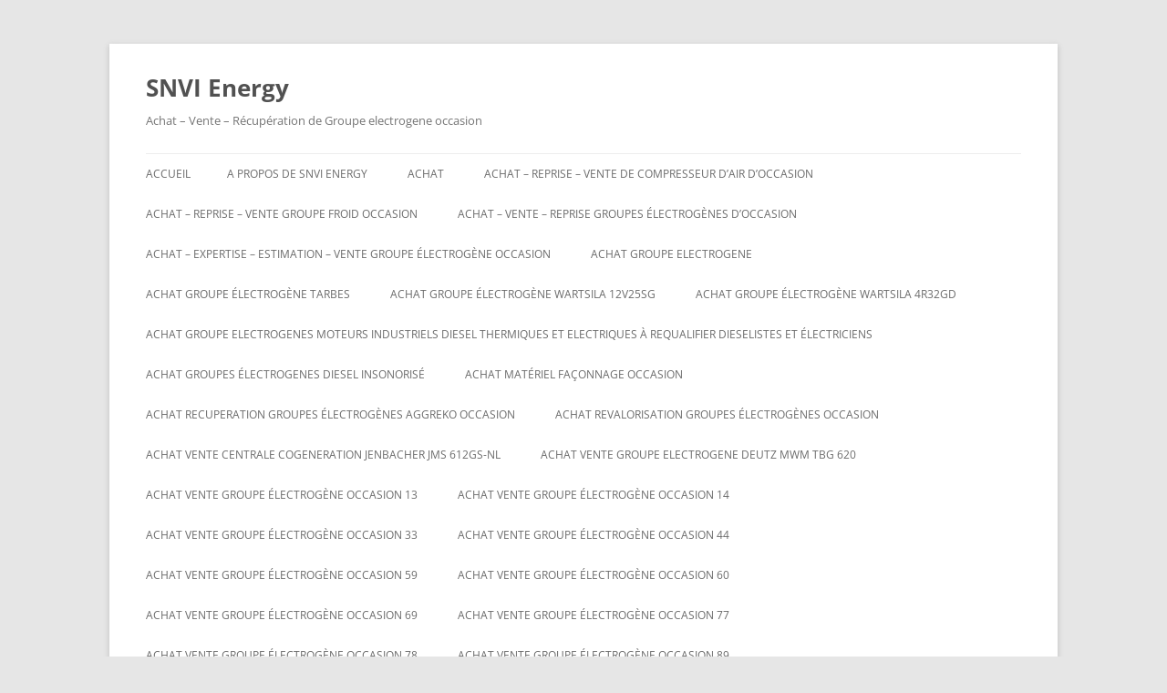

--- FILE ---
content_type: text/html; charset=UTF-8
request_url: http://www.snvienergy.fr/f-r-e-e-teen-babes-porno-live-video-webcam-sex/
body_size: 18997
content:
<!DOCTYPE html>
<html lang="fr-FR">
<head>
<meta charset="UTF-8" />
<meta name="viewport" content="width=device-width, initial-scale=1.0" />
<title>F-R-E-E Teen Babes Porno Live Video Webcam Sex | SNVI Energy</title>
<link rel="profile" href="https://gmpg.org/xfn/11" />
<link rel="pingback" href="http://www.snvienergy.fr/xmlrpc.php">
<meta name='robots' content='max-image-preview:large' />
<link rel="alternate" type="application/rss+xml" title="SNVI Energy &raquo; Flux" href="http://www.snvienergy.fr/feed/" />
<link rel="alternate" type="application/rss+xml" title="SNVI Energy &raquo; Flux des commentaires" href="http://www.snvienergy.fr/comments/feed/" />
<link rel="alternate" type="application/rss+xml" title="SNVI Energy &raquo; F-R-E-E Teen Babes Porno Live Video Webcam Sex Flux des commentaires" href="http://www.snvienergy.fr/f-r-e-e-teen-babes-porno-live-video-webcam-sex/feed/" />
<link rel="alternate" title="oEmbed (JSON)" type="application/json+oembed" href="http://www.snvienergy.fr/wp-json/oembed/1.0/embed?url=http%3A%2F%2Fwww.snvienergy.fr%2Ff-r-e-e-teen-babes-porno-live-video-webcam-sex%2F" />
<link rel="alternate" title="oEmbed (XML)" type="text/xml+oembed" href="http://www.snvienergy.fr/wp-json/oembed/1.0/embed?url=http%3A%2F%2Fwww.snvienergy.fr%2Ff-r-e-e-teen-babes-porno-live-video-webcam-sex%2F&#038;format=xml" />
<style id='wp-img-auto-sizes-contain-inline-css' type='text/css'>
img:is([sizes=auto i],[sizes^="auto," i]){contain-intrinsic-size:3000px 1500px}
/*# sourceURL=wp-img-auto-sizes-contain-inline-css */
</style>
<style id='wp-emoji-styles-inline-css' type='text/css'>

	img.wp-smiley, img.emoji {
		display: inline !important;
		border: none !important;
		box-shadow: none !important;
		height: 1em !important;
		width: 1em !important;
		margin: 0 0.07em !important;
		vertical-align: -0.1em !important;
		background: none !important;
		padding: 0 !important;
	}
/*# sourceURL=wp-emoji-styles-inline-css */
</style>
<style id='wp-block-library-inline-css' type='text/css'>
:root{--wp-block-synced-color:#7a00df;--wp-block-synced-color--rgb:122,0,223;--wp-bound-block-color:var(--wp-block-synced-color);--wp-editor-canvas-background:#ddd;--wp-admin-theme-color:#007cba;--wp-admin-theme-color--rgb:0,124,186;--wp-admin-theme-color-darker-10:#006ba1;--wp-admin-theme-color-darker-10--rgb:0,107,160.5;--wp-admin-theme-color-darker-20:#005a87;--wp-admin-theme-color-darker-20--rgb:0,90,135;--wp-admin-border-width-focus:2px}@media (min-resolution:192dpi){:root{--wp-admin-border-width-focus:1.5px}}.wp-element-button{cursor:pointer}:root .has-very-light-gray-background-color{background-color:#eee}:root .has-very-dark-gray-background-color{background-color:#313131}:root .has-very-light-gray-color{color:#eee}:root .has-very-dark-gray-color{color:#313131}:root .has-vivid-green-cyan-to-vivid-cyan-blue-gradient-background{background:linear-gradient(135deg,#00d084,#0693e3)}:root .has-purple-crush-gradient-background{background:linear-gradient(135deg,#34e2e4,#4721fb 50%,#ab1dfe)}:root .has-hazy-dawn-gradient-background{background:linear-gradient(135deg,#faaca8,#dad0ec)}:root .has-subdued-olive-gradient-background{background:linear-gradient(135deg,#fafae1,#67a671)}:root .has-atomic-cream-gradient-background{background:linear-gradient(135deg,#fdd79a,#004a59)}:root .has-nightshade-gradient-background{background:linear-gradient(135deg,#330968,#31cdcf)}:root .has-midnight-gradient-background{background:linear-gradient(135deg,#020381,#2874fc)}:root{--wp--preset--font-size--normal:16px;--wp--preset--font-size--huge:42px}.has-regular-font-size{font-size:1em}.has-larger-font-size{font-size:2.625em}.has-normal-font-size{font-size:var(--wp--preset--font-size--normal)}.has-huge-font-size{font-size:var(--wp--preset--font-size--huge)}.has-text-align-center{text-align:center}.has-text-align-left{text-align:left}.has-text-align-right{text-align:right}.has-fit-text{white-space:nowrap!important}#end-resizable-editor-section{display:none}.aligncenter{clear:both}.items-justified-left{justify-content:flex-start}.items-justified-center{justify-content:center}.items-justified-right{justify-content:flex-end}.items-justified-space-between{justify-content:space-between}.screen-reader-text{border:0;clip-path:inset(50%);height:1px;margin:-1px;overflow:hidden;padding:0;position:absolute;width:1px;word-wrap:normal!important}.screen-reader-text:focus{background-color:#ddd;clip-path:none;color:#444;display:block;font-size:1em;height:auto;left:5px;line-height:normal;padding:15px 23px 14px;text-decoration:none;top:5px;width:auto;z-index:100000}html :where(.has-border-color){border-style:solid}html :where([style*=border-top-color]){border-top-style:solid}html :where([style*=border-right-color]){border-right-style:solid}html :where([style*=border-bottom-color]){border-bottom-style:solid}html :where([style*=border-left-color]){border-left-style:solid}html :where([style*=border-width]){border-style:solid}html :where([style*=border-top-width]){border-top-style:solid}html :where([style*=border-right-width]){border-right-style:solid}html :where([style*=border-bottom-width]){border-bottom-style:solid}html :where([style*=border-left-width]){border-left-style:solid}html :where(img[class*=wp-image-]){height:auto;max-width:100%}:where(figure){margin:0 0 1em}html :where(.is-position-sticky){--wp-admin--admin-bar--position-offset:var(--wp-admin--admin-bar--height,0px)}@media screen and (max-width:600px){html :where(.is-position-sticky){--wp-admin--admin-bar--position-offset:0px}}

/*# sourceURL=wp-block-library-inline-css */
</style><style id='global-styles-inline-css' type='text/css'>
:root{--wp--preset--aspect-ratio--square: 1;--wp--preset--aspect-ratio--4-3: 4/3;--wp--preset--aspect-ratio--3-4: 3/4;--wp--preset--aspect-ratio--3-2: 3/2;--wp--preset--aspect-ratio--2-3: 2/3;--wp--preset--aspect-ratio--16-9: 16/9;--wp--preset--aspect-ratio--9-16: 9/16;--wp--preset--color--black: #000000;--wp--preset--color--cyan-bluish-gray: #abb8c3;--wp--preset--color--white: #fff;--wp--preset--color--pale-pink: #f78da7;--wp--preset--color--vivid-red: #cf2e2e;--wp--preset--color--luminous-vivid-orange: #ff6900;--wp--preset--color--luminous-vivid-amber: #fcb900;--wp--preset--color--light-green-cyan: #7bdcb5;--wp--preset--color--vivid-green-cyan: #00d084;--wp--preset--color--pale-cyan-blue: #8ed1fc;--wp--preset--color--vivid-cyan-blue: #0693e3;--wp--preset--color--vivid-purple: #9b51e0;--wp--preset--color--blue: #21759b;--wp--preset--color--dark-gray: #444;--wp--preset--color--medium-gray: #9f9f9f;--wp--preset--color--light-gray: #e6e6e6;--wp--preset--gradient--vivid-cyan-blue-to-vivid-purple: linear-gradient(135deg,rgb(6,147,227) 0%,rgb(155,81,224) 100%);--wp--preset--gradient--light-green-cyan-to-vivid-green-cyan: linear-gradient(135deg,rgb(122,220,180) 0%,rgb(0,208,130) 100%);--wp--preset--gradient--luminous-vivid-amber-to-luminous-vivid-orange: linear-gradient(135deg,rgb(252,185,0) 0%,rgb(255,105,0) 100%);--wp--preset--gradient--luminous-vivid-orange-to-vivid-red: linear-gradient(135deg,rgb(255,105,0) 0%,rgb(207,46,46) 100%);--wp--preset--gradient--very-light-gray-to-cyan-bluish-gray: linear-gradient(135deg,rgb(238,238,238) 0%,rgb(169,184,195) 100%);--wp--preset--gradient--cool-to-warm-spectrum: linear-gradient(135deg,rgb(74,234,220) 0%,rgb(151,120,209) 20%,rgb(207,42,186) 40%,rgb(238,44,130) 60%,rgb(251,105,98) 80%,rgb(254,248,76) 100%);--wp--preset--gradient--blush-light-purple: linear-gradient(135deg,rgb(255,206,236) 0%,rgb(152,150,240) 100%);--wp--preset--gradient--blush-bordeaux: linear-gradient(135deg,rgb(254,205,165) 0%,rgb(254,45,45) 50%,rgb(107,0,62) 100%);--wp--preset--gradient--luminous-dusk: linear-gradient(135deg,rgb(255,203,112) 0%,rgb(199,81,192) 50%,rgb(65,88,208) 100%);--wp--preset--gradient--pale-ocean: linear-gradient(135deg,rgb(255,245,203) 0%,rgb(182,227,212) 50%,rgb(51,167,181) 100%);--wp--preset--gradient--electric-grass: linear-gradient(135deg,rgb(202,248,128) 0%,rgb(113,206,126) 100%);--wp--preset--gradient--midnight: linear-gradient(135deg,rgb(2,3,129) 0%,rgb(40,116,252) 100%);--wp--preset--font-size--small: 13px;--wp--preset--font-size--medium: 20px;--wp--preset--font-size--large: 36px;--wp--preset--font-size--x-large: 42px;--wp--preset--spacing--20: 0.44rem;--wp--preset--spacing--30: 0.67rem;--wp--preset--spacing--40: 1rem;--wp--preset--spacing--50: 1.5rem;--wp--preset--spacing--60: 2.25rem;--wp--preset--spacing--70: 3.38rem;--wp--preset--spacing--80: 5.06rem;--wp--preset--shadow--natural: 6px 6px 9px rgba(0, 0, 0, 0.2);--wp--preset--shadow--deep: 12px 12px 50px rgba(0, 0, 0, 0.4);--wp--preset--shadow--sharp: 6px 6px 0px rgba(0, 0, 0, 0.2);--wp--preset--shadow--outlined: 6px 6px 0px -3px rgb(255, 255, 255), 6px 6px rgb(0, 0, 0);--wp--preset--shadow--crisp: 6px 6px 0px rgb(0, 0, 0);}:where(.is-layout-flex){gap: 0.5em;}:where(.is-layout-grid){gap: 0.5em;}body .is-layout-flex{display: flex;}.is-layout-flex{flex-wrap: wrap;align-items: center;}.is-layout-flex > :is(*, div){margin: 0;}body .is-layout-grid{display: grid;}.is-layout-grid > :is(*, div){margin: 0;}:where(.wp-block-columns.is-layout-flex){gap: 2em;}:where(.wp-block-columns.is-layout-grid){gap: 2em;}:where(.wp-block-post-template.is-layout-flex){gap: 1.25em;}:where(.wp-block-post-template.is-layout-grid){gap: 1.25em;}.has-black-color{color: var(--wp--preset--color--black) !important;}.has-cyan-bluish-gray-color{color: var(--wp--preset--color--cyan-bluish-gray) !important;}.has-white-color{color: var(--wp--preset--color--white) !important;}.has-pale-pink-color{color: var(--wp--preset--color--pale-pink) !important;}.has-vivid-red-color{color: var(--wp--preset--color--vivid-red) !important;}.has-luminous-vivid-orange-color{color: var(--wp--preset--color--luminous-vivid-orange) !important;}.has-luminous-vivid-amber-color{color: var(--wp--preset--color--luminous-vivid-amber) !important;}.has-light-green-cyan-color{color: var(--wp--preset--color--light-green-cyan) !important;}.has-vivid-green-cyan-color{color: var(--wp--preset--color--vivid-green-cyan) !important;}.has-pale-cyan-blue-color{color: var(--wp--preset--color--pale-cyan-blue) !important;}.has-vivid-cyan-blue-color{color: var(--wp--preset--color--vivid-cyan-blue) !important;}.has-vivid-purple-color{color: var(--wp--preset--color--vivid-purple) !important;}.has-black-background-color{background-color: var(--wp--preset--color--black) !important;}.has-cyan-bluish-gray-background-color{background-color: var(--wp--preset--color--cyan-bluish-gray) !important;}.has-white-background-color{background-color: var(--wp--preset--color--white) !important;}.has-pale-pink-background-color{background-color: var(--wp--preset--color--pale-pink) !important;}.has-vivid-red-background-color{background-color: var(--wp--preset--color--vivid-red) !important;}.has-luminous-vivid-orange-background-color{background-color: var(--wp--preset--color--luminous-vivid-orange) !important;}.has-luminous-vivid-amber-background-color{background-color: var(--wp--preset--color--luminous-vivid-amber) !important;}.has-light-green-cyan-background-color{background-color: var(--wp--preset--color--light-green-cyan) !important;}.has-vivid-green-cyan-background-color{background-color: var(--wp--preset--color--vivid-green-cyan) !important;}.has-pale-cyan-blue-background-color{background-color: var(--wp--preset--color--pale-cyan-blue) !important;}.has-vivid-cyan-blue-background-color{background-color: var(--wp--preset--color--vivid-cyan-blue) !important;}.has-vivid-purple-background-color{background-color: var(--wp--preset--color--vivid-purple) !important;}.has-black-border-color{border-color: var(--wp--preset--color--black) !important;}.has-cyan-bluish-gray-border-color{border-color: var(--wp--preset--color--cyan-bluish-gray) !important;}.has-white-border-color{border-color: var(--wp--preset--color--white) !important;}.has-pale-pink-border-color{border-color: var(--wp--preset--color--pale-pink) !important;}.has-vivid-red-border-color{border-color: var(--wp--preset--color--vivid-red) !important;}.has-luminous-vivid-orange-border-color{border-color: var(--wp--preset--color--luminous-vivid-orange) !important;}.has-luminous-vivid-amber-border-color{border-color: var(--wp--preset--color--luminous-vivid-amber) !important;}.has-light-green-cyan-border-color{border-color: var(--wp--preset--color--light-green-cyan) !important;}.has-vivid-green-cyan-border-color{border-color: var(--wp--preset--color--vivid-green-cyan) !important;}.has-pale-cyan-blue-border-color{border-color: var(--wp--preset--color--pale-cyan-blue) !important;}.has-vivid-cyan-blue-border-color{border-color: var(--wp--preset--color--vivid-cyan-blue) !important;}.has-vivid-purple-border-color{border-color: var(--wp--preset--color--vivid-purple) !important;}.has-vivid-cyan-blue-to-vivid-purple-gradient-background{background: var(--wp--preset--gradient--vivid-cyan-blue-to-vivid-purple) !important;}.has-light-green-cyan-to-vivid-green-cyan-gradient-background{background: var(--wp--preset--gradient--light-green-cyan-to-vivid-green-cyan) !important;}.has-luminous-vivid-amber-to-luminous-vivid-orange-gradient-background{background: var(--wp--preset--gradient--luminous-vivid-amber-to-luminous-vivid-orange) !important;}.has-luminous-vivid-orange-to-vivid-red-gradient-background{background: var(--wp--preset--gradient--luminous-vivid-orange-to-vivid-red) !important;}.has-very-light-gray-to-cyan-bluish-gray-gradient-background{background: var(--wp--preset--gradient--very-light-gray-to-cyan-bluish-gray) !important;}.has-cool-to-warm-spectrum-gradient-background{background: var(--wp--preset--gradient--cool-to-warm-spectrum) !important;}.has-blush-light-purple-gradient-background{background: var(--wp--preset--gradient--blush-light-purple) !important;}.has-blush-bordeaux-gradient-background{background: var(--wp--preset--gradient--blush-bordeaux) !important;}.has-luminous-dusk-gradient-background{background: var(--wp--preset--gradient--luminous-dusk) !important;}.has-pale-ocean-gradient-background{background: var(--wp--preset--gradient--pale-ocean) !important;}.has-electric-grass-gradient-background{background: var(--wp--preset--gradient--electric-grass) !important;}.has-midnight-gradient-background{background: var(--wp--preset--gradient--midnight) !important;}.has-small-font-size{font-size: var(--wp--preset--font-size--small) !important;}.has-medium-font-size{font-size: var(--wp--preset--font-size--medium) !important;}.has-large-font-size{font-size: var(--wp--preset--font-size--large) !important;}.has-x-large-font-size{font-size: var(--wp--preset--font-size--x-large) !important;}
/*# sourceURL=global-styles-inline-css */
</style>

<style id='classic-theme-styles-inline-css' type='text/css'>
/*! This file is auto-generated */
.wp-block-button__link{color:#fff;background-color:#32373c;border-radius:9999px;box-shadow:none;text-decoration:none;padding:calc(.667em + 2px) calc(1.333em + 2px);font-size:1.125em}.wp-block-file__button{background:#32373c;color:#fff;text-decoration:none}
/*# sourceURL=/wp-includes/css/classic-themes.min.css */
</style>
<link rel='stylesheet' id='twentytwelve-fonts-css' href='http://www.snvienergy.fr/wp-content/themes/twentytwelve/fonts/font-open-sans.css?ver=20230328' type='text/css' media='all' />
<link rel='stylesheet' id='twentytwelve-style-css' href='http://www.snvienergy.fr/wp-content/themes/twentytwelve/style.css?ver=20251202' type='text/css' media='all' />
<link rel='stylesheet' id='twentytwelve-block-style-css' href='http://www.snvienergy.fr/wp-content/themes/twentytwelve/css/blocks.css?ver=20251031' type='text/css' media='all' />
<script type="text/javascript" src="http://www.snvienergy.fr/wp-includes/js/jquery/jquery.min.js?ver=3.7.1" id="jquery-core-js"></script>
<script type="text/javascript" src="http://www.snvienergy.fr/wp-includes/js/jquery/jquery-migrate.min.js?ver=3.4.1" id="jquery-migrate-js"></script>
<script type="text/javascript" src="http://www.snvienergy.fr/wp-content/themes/twentytwelve/js/navigation.js?ver=20250303" id="twentytwelve-navigation-js" defer="defer" data-wp-strategy="defer"></script>
<link rel="https://api.w.org/" href="http://www.snvienergy.fr/wp-json/" /><link rel="alternate" title="JSON" type="application/json" href="http://www.snvienergy.fr/wp-json/wp/v2/posts/2846" /><link rel="EditURI" type="application/rsd+xml" title="RSD" href="http://www.snvienergy.fr/xmlrpc.php?rsd" />
<meta name="generator" content="WordPress 6.9" />
<link rel="canonical" href="http://www.snvienergy.fr/f-r-e-e-teen-babes-porno-live-video-webcam-sex/" />
<link rel='shortlink' href='http://www.snvienergy.fr/?p=2846' />
<style>[class*=" icon-oc-"],[class^=icon-oc-]{speak:none;font-style:normal;font-weight:400;font-variant:normal;text-transform:none;line-height:1;-webkit-font-smoothing:antialiased;-moz-osx-font-smoothing:grayscale}.icon-oc-one-com-white-32px-fill:before{content:"901"}.icon-oc-one-com:before{content:"900"}#one-com-icon,.toplevel_page_onecom-wp .wp-menu-image{speak:none;display:flex;align-items:center;justify-content:center;text-transform:none;line-height:1;-webkit-font-smoothing:antialiased;-moz-osx-font-smoothing:grayscale}.onecom-wp-admin-bar-item>a,.toplevel_page_onecom-wp>.wp-menu-name{font-size:16px;font-weight:400;line-height:1}.toplevel_page_onecom-wp>.wp-menu-name img{width:69px;height:9px;}.wp-submenu-wrap.wp-submenu>.wp-submenu-head>img{width:88px;height:auto}.onecom-wp-admin-bar-item>a img{height:7px!important}.onecom-wp-admin-bar-item>a img,.toplevel_page_onecom-wp>.wp-menu-name img{opacity:.8}.onecom-wp-admin-bar-item.hover>a img,.toplevel_page_onecom-wp.wp-has-current-submenu>.wp-menu-name img,li.opensub>a.toplevel_page_onecom-wp>.wp-menu-name img{opacity:1}#one-com-icon:before,.onecom-wp-admin-bar-item>a:before,.toplevel_page_onecom-wp>.wp-menu-image:before{content:'';position:static!important;background-color:rgba(240,245,250,.4);border-radius:102px;width:18px;height:18px;padding:0!important}.onecom-wp-admin-bar-item>a:before{width:14px;height:14px}.onecom-wp-admin-bar-item.hover>a:before,.toplevel_page_onecom-wp.opensub>a>.wp-menu-image:before,.toplevel_page_onecom-wp.wp-has-current-submenu>.wp-menu-image:before{background-color:#76b82a}.onecom-wp-admin-bar-item>a{display:inline-flex!important;align-items:center;justify-content:center}#one-com-logo-wrapper{font-size:4em}#one-com-icon{vertical-align:middle}.imagify-welcome{display:none !important;}</style><link rel='stylesheet' id='gglcptch-css' href='http://www.snvienergy.fr/wp-content/plugins/google-captcha/css/gglcptch.css?ver=1.85' type='text/css' media='all' />
</head>

<body class="wp-singular post-template-default single single-post postid-2846 single-format-standard wp-embed-responsive wp-theme-twentytwelve custom-font-enabled">
<div id="page" class="hfeed site">
	<a class="screen-reader-text skip-link" href="#content">Aller au contenu</a>
	<header id="masthead" class="site-header">
		<hgroup>
							<h1 class="site-title"><a href="http://www.snvienergy.fr/" rel="home" >SNVI Energy</a></h1>
								<h2 class="site-description">Achat &#8211; Vente &#8211; Récupération de Groupe electrogene occasion</h2>
					</hgroup>

		<nav id="site-navigation" class="main-navigation">
			<button class="menu-toggle">Menu</button>
			<div class="nav-menu"><ul>
<li ><a href="http://www.snvienergy.fr/">Accueil</a></li><li class="page_item page-item-204"><a href="http://www.snvienergy.fr/a-propos-de-snvi-energy/">A PROPOS DE SNVI ENERGY</a></li>
<li class="page_item page-item-41"><a href="http://www.snvienergy.fr/achat/">ACHAT</a></li>
<li class="page_item page-item-2182"><a href="http://www.snvienergy.fr/achat-reprise-vente-de-compresseur-dair-doccasion/">Achat &#8211; reprise &#8211; vente de compresseur d&rsquo;air d&rsquo;occasion</a></li>
<li class="page_item page-item-2185"><a href="http://www.snvienergy.fr/achat-reprise-vente-groupe-froid-occasion/">Achat &#8211; reprise &#8211; vente groupe froid occasion</a></li>
<li class="page_item page-item-1169"><a href="http://www.snvienergy.fr/achat-vente-reprise-groupes-electrogenes-doccasion/">ACHAT &#8211; VENTE &#8211; REPRISE GROUPES ÉLECTROGÈNES D&rsquo;OCCASION</a></li>
<li class="page_item page-item-2163"><a href="http://www.snvienergy.fr/achat-expertise-estimation-vente-groupe-electrogene-occasion/">Achat – Expertise – Estimation &#8211; Vente groupe électrogène occasion</a></li>
<li class="page_item page-item-1956"><a href="http://www.snvienergy.fr/achat-groupe-electrogene/">achat groupe electrogene</a></li>
<li class="page_item page-item-1568"><a href="http://www.snvienergy.fr/achat-groupe-electrogene-tarbes/">Achat groupe électrogène tarbes</a></li>
<li class="page_item page-item-2206"><a href="http://www.snvienergy.fr/achat-groupe-electrogene-wartsila-12v25sg/">Achat Groupe électrogène WARTSILA 12V25SG</a></li>
<li class="page_item page-item-2203"><a href="http://www.snvienergy.fr/achat-groupe-electrogene-wartsila-4r32gd/">Achat Groupe électrogène Wartsila 4R32GD</a></li>
<li class="page_item page-item-2657"><a href="http://www.snvienergy.fr/achat-groupe-electrogenes-moteurs-industriels-diesel-thermiques-et-electriques-a-requalifier-dieselistes-et-electriciens/">Achat groupe electrogenes moteurs industriels diesel thermiques et electriques à requalifier dieselistes et électriciens</a></li>
<li class="page_item page-item-2026"><a href="http://www.snvienergy.fr/achat-groupes-electrogenes-diesel-insonorise/">Achat groupes électrogenes diesel insonorisé</a></li>
<li class="page_item page-item-2326"><a href="http://www.snvienergy.fr/achat-materiel-faconnage-occasion/">Achat matériel façonnage occasion</a></li>
<li class="page_item page-item-2642"><a href="http://www.snvienergy.fr/achat-recuperation-groupes-electrogenes-aggreko-occasion/">Achat recuperation groupes électrogènes aggreko occasion</a></li>
<li class="page_item page-item-2645"><a href="http://www.snvienergy.fr/achat-revalorisation-groupes-electrogenes-occasion/">Achat revalorisation groupes électrogènes occasion</a></li>
<li class="page_item page-item-2209"><a href="http://www.snvienergy.fr/achat-vente-centrale-cogeneration-jenbacher-jms-612gs-nl/">Achat vente Centrale cogeneration JENBACHER JMS 612GS-NL</a></li>
<li class="page_item page-item-2194"><a href="http://www.snvienergy.fr/achat-vente-groupe-electrogene-deutz-mwm-tbg-620/">ACHAT VENTE GROUPE ELECTROGENE DEUTZ MWM TBG 620</a></li>
<li class="page_item page-item-1718"><a href="http://www.snvienergy.fr/achat-vente-groupe-electrogene-occasion-13/">Achat vente groupe électrogène occasion 13</a></li>
<li class="page_item page-item-1728"><a href="http://www.snvienergy.fr/achat-vente-groupe-electrogene-occasion-14/">Achat vente groupe électrogène occasion 14</a></li>
<li class="page_item page-item-1782"><a href="http://www.snvienergy.fr/achat-vente-groupe-electrogene-occasion-33/">Achat vente groupe électrogène occasion 33</a></li>
<li class="page_item page-item-1712"><a href="http://www.snvienergy.fr/achat-vente-groupe-electrogene-occasion-44/">Achat vente groupe électrogène occasion 44</a></li>
<li class="page_item page-item-1776"><a href="http://www.snvienergy.fr/achat-vente-groupe-electrogene-occasion-59/">Achat vente groupe électrogène occasion 59</a></li>
<li class="page_item page-item-1773"><a href="http://www.snvienergy.fr/achat-vente-groupe-electrogene-occasion-60/">Achat vente groupe électrogène occasion 60</a></li>
<li class="page_item page-item-1779"><a href="http://www.snvienergy.fr/achat-vente-groupe-electrogene-occasion-69/">Achat vente groupe électrogène occasion 69</a></li>
<li class="page_item page-item-1767"><a href="http://www.snvienergy.fr/achat-vente-groupe-electrogene-occasion-77/">Achat vente groupe électrogène occasion 77</a></li>
<li class="page_item page-item-1770"><a href="http://www.snvienergy.fr/achat-vente-groupe-electrogene-occasion-78/">Achat vente groupe électrogène occasion 78</a></li>
<li class="page_item page-item-1764"><a href="http://www.snvienergy.fr/achat-vente-groupe-electrogene-occasion-89/">Achat vente groupe électrogène occasion 89</a></li>
<li class="page_item page-item-1763"><a href="http://www.snvienergy.fr/achat-vente-groupe-electrogene-occasion-90/">Achat vente groupe électrogène occasion 90</a></li>
<li class="page_item page-item-1760"><a href="http://www.snvienergy.fr/achat-vente-groupe-electrogene-occasion-91/">Achat vente groupe électrogène occasion 91</a></li>
<li class="page_item page-item-1751"><a href="http://www.snvienergy.fr/achat-vente-groupe-electrogene-occasion-92/">Achat vente groupe électrogène occasion 92</a></li>
<li class="page_item page-item-1757"><a href="http://www.snvienergy.fr/achat-vente-groupe-electrogene-occasion-92-2/">Achat vente groupe électrogène occasion 92</a></li>
<li class="page_item page-item-1754"><a href="http://www.snvienergy.fr/achat-vente-groupe-electrogene-occasion-93/">Achat vente groupe électrogène occasion 93</a></li>
<li class="page_item page-item-1748"><a href="http://www.snvienergy.fr/achat-vente-groupe-electrogene-occasion-94/">Achat vente groupe électrogène occasion 94</a></li>
<li class="page_item page-item-1744"><a href="http://www.snvienergy.fr/achat-vente-groupe-electrogene-occasion-34/">Achat vente groupe électrogène occasion 95</a></li>
<li class="page_item page-item-1709"><a href="http://www.snvienergy.fr/achat-vente-groupe-electrogene-occasion-aigrefeuille-maine/">Achat vente groupe électrogène occasion AIGREFEUILLE MAINE</a></li>
<li class="page_item page-item-1715"><a href="http://www.snvienergy.fr/achat-vente-groupe-electrogene-occasion-aix-en-provence/">Achat vente groupe électrogène occasion aix en provence</a></li>
<li class="page_item page-item-1785"><a href="http://www.snvienergy.fr/achat-vente-groupe-electrogene-occasion-annecy/">Achat vente groupe électrogène occasion Annecy</a></li>
<li class="page_item page-item-1788"><a href="http://www.snvienergy.fr/achat-vente-groupe-electrogene-occasion-arras-2/">Achat vente groupe électrogène occasion Arras</a></li>
<li class="page_item page-item-1789"><a href="http://www.snvienergy.fr/achat-vente-groupe-electrogene-occasion-arras/">Achat vente groupe électrogène occasion Arras</a></li>
<li class="page_item page-item-1731"><a href="http://www.snvienergy.fr/achat-vente-groupe-electrogene-occasion-bar-sur-aube/">Achat vente groupe électrogène occasion BAR SUR AUBE</a></li>
<li class="page_item page-item-1792"><a href="http://www.snvienergy.fr/achat-vente-groupe-electrogene-occasion-benelux/">Achat vente groupe électrogène occasion Benelux</a></li>
<li class="page_item page-item-1795"><a href="http://www.snvienergy.fr/achat-vente-groupe-electrogene-occasion-caen/">Achat vente groupe électrogène occasion Caen</a></li>
<li class="page_item page-item-1741"><a href="http://www.snvienergy.fr/achat-vente-groupe-electrogene-occasion-calvados/">Achat vente groupe électrogène occasion calvados</a></li>
<li class="page_item page-item-1703"><a href="http://www.snvienergy.fr/achat-vente-groupe-electrogene-occasion-caudan/">Achat vente groupe électrogène occasion CAUDAN</a></li>
<li class="page_item page-item-1734"><a href="http://www.snvienergy.fr/achat-vente-groupe-electrogene-occasion-chalons-en-champagne/">Achat vente groupe électrogène occasion CHALONS-EN-CHAMPAGNE</a></li>
<li class="page_item page-item-1798"><a href="http://www.snvienergy.fr/achat-vente-groupe-electrogene-occasion-cholet/">Achat vente groupe électrogène occasion Cholet</a></li>
<li class="page_item page-item-1801"><a href="http://www.snvienergy.fr/achat-vente-groupe-electrogene-occasion-clermont-ferrand/">Achat vente groupe électrogène occasion Clermont-Ferrand</a></li>
<li class="page_item page-item-1804"><a href="http://www.snvienergy.fr/achat-vente-groupe-electrogene-occasion-courtaboeuf/">Achat vente groupe électrogène occasion Courtaboeuf</a></li>
<li class="page_item page-item-1690"><a href="http://www.snvienergy.fr/achat-vente-groupe-electrogene-occasion-dasle/">Achat vente groupe électrogène occasion Dasle</a></li>
<li class="page_item page-item-1721"><a href="http://www.snvienergy.fr/achat-vente-groupe-electrogene-occasion-demouville-2/">Achat vente groupe électrogène occasion DÉMOUVILLE</a></li>
<li class="page_item page-item-1722"><a href="http://www.snvienergy.fr/achat-vente-groupe-electrogene-occasion-demouville/">Achat vente groupe électrogène occasion DÉMOUVILLE</a></li>
<li class="page_item page-item-1835"><a href="http://www.snvienergy.fr/achat-vente-groupe-electrogene-occasion-eschau/">Achat vente groupe electrogene occasion ESCHAU</a></li>
<li class="page_item page-item-1694"><a href="http://www.snvienergy.fr/achat-vente-groupe-electrogene-occasion-gennevilliers/">Achat vente groupe électrogène occasion Gennevilliers</a></li>
<li class="page_item page-item-1706"><a href="http://www.snvienergy.fr/achat-vente-groupe-electrogene-occasion-morsang-sur-orge/">Achat vente groupe électrogène occasion Morsang sur Orge</a></li>
<li class="page_item page-item-1725"><a href="http://www.snvienergy.fr/achat-vente-groupe-electrogene-occasion-normandie/">Achat vente groupe électrogène occasion Normandie</a></li>
<li class="page_item page-item-1683"><a href="http://www.snvienergy.fr/achat-vente-groupe-electrogene-occasion-plerin-2/">Achat vente groupe électrogène occasion Plérin</a></li>
<li class="page_item page-item-1684"><a href="http://www.snvienergy.fr/achat-vente-groupe-electrogene-occasion-plerin/">Achat vente groupe électrogène occasion Plérin</a></li>
<li class="page_item page-item-1687"><a href="http://www.snvienergy.fr/achat-vente-groupe-electrogene-occasion-plouzane/">Achat vente groupe électrogène occasion Plouzané</a></li>
<li class="page_item page-item-1697"><a href="http://www.snvienergy.fr/achat-vente-groupe-electrogene-occasion-saint-priest/">Achat vente groupe électrogène occasion Saint-Priest</a></li>
<li class="page_item page-item-1737"><a href="http://www.snvienergy.fr/achat-vente-groupe-electrogene-occasion-sete/">Achat vente groupe électrogène occasion SETE</a></li>
<li class="page_item page-item-1700"><a href="http://www.snvienergy.fr/achat-vente-groupe-electrogene-occasion-valbonne/">Achat vente groupe électrogène occasion VALBONNE</a></li>
<li class="page_item page-item-1571"><a href="http://www.snvienergy.fr/achat-vente-groupe-electrogene-saint-etienne/">achat vente groupe électrogène saint etienne</a></li>
<li class="page_item page-item-2197"><a href="http://www.snvienergy.fr/achat-vente-groupe-electrogene-wartsila-18v28sg/">Achat vente Groupe électrogène WARTSILA 18V28SG</a></li>
<li class="page_item page-item-1614"><a href="http://www.snvienergy.fr/achat-vente-installation-groupe-electrogene-saint-brieuc/">Achat vente installation groupe électrogène les sorinieres</a></li>
<li class="page_item page-item-1596"><a href="http://www.snvienergy.fr/vente-installation-groupe-electrogene-carcassonne/">Achat vente installation groupe électrogène montpellier</a></li>
<li class="page_item page-item-1601"><a href="http://www.snvienergy.fr/achat-vente-installation-groupe-electrogene-nice/">Achat vente installation groupe électrogène nice</a></li>
<li class="page_item page-item-1604"><a href="http://www.snvienergy.fr/achat-vente-installation-groupe-electrogene-montpellier/">Achat vente installation groupe électrogène nice</a></li>
<li class="page_item page-item-1611"><a href="http://www.snvienergy.fr/achat-vente-installation-groupe-electrogene-quimper/">Achat vente installation groupe électrogène Quimper</a></li>
<li class="page_item page-item-1608"><a href="http://www.snvienergy.fr/achat-vente-installation-groupe-electrogene-strasbourg/">Achat vente installation groupe électrogène strasbourg</a></li>
<li class="page_item page-item-1634"><a href="http://www.snvienergy.fr/achat-vente-installation-groupes-electrogenes-occasion-lanester/">Achat vente installation groupes électrogènes occasion Lannion</a></li>
<li class="page_item page-item-1631"><a href="http://www.snvienergy.fr/achat-vente-installation-groupes-electrogenes-occasion-saint-malo/">Achat vente installation groupes électrogènes occasion Saint-Malo</a></li>
<li class="page_item page-item-1628"><a href="http://www.snvienergy.fr/achat-vente-installation-groupes-electrogenes-occasion-vannes/">Achat vente installation groupes électrogènes occasion Vannes</a></li>
<li class="page_item page-item-1389"><a href="http://www.snvienergy.fr/achat-vente-location-et-demontage-de-groupes-electrogenes/">Achat Vente Location et démontage de groupes électrogènes</a></li>
<li class="page_item page-item-1622"><a href="http://www.snvienergy.fr/achat-vente-maintenance-groupe-electrogene-brest/">Achat vente maintenance groupe electrogene Brest</a></li>
<li class="page_item page-item-1625"><a href="http://www.snvienergy.fr/achat-vente-maintenance-groupe-electrogene-lorient/">Achat vente maintenance groupe électrogène Lorient</a></li>
<li class="page_item page-item-1650"><a href="http://www.snvienergy.fr/achat-vente-maintenance-groupe-electrogene-occasion-fougeres/">Achat vente maintenance groupe électrogène occasion Fougères</a></li>
<li class="page_item page-item-1647"><a href="http://www.snvienergy.fr/achat-vente-maintenance-groupe-electrogene-occasion-lanester/">Achat vente maintenance groupe électrogène occasion Lanester</a></li>
<li class="page_item page-item-1643"><a href="http://www.snvienergy.fr/achat-vente-maintenance-groupe-electrogene-occasion-saint-malo-2/">Achat vente maintenance groupe électrogène occasion Saint-Malo</a></li>
<li class="page_item page-item-1644"><a href="http://www.snvienergy.fr/achat-vente-maintenance-groupe-electrogene-occasion-saint-malo/">Achat vente maintenance groupe électrogène occasion Saint-Malo</a></li>
<li class="page_item page-item-1640"><a href="http://www.snvienergy.fr/achat-vente-maintenance-groupe-electrogene-occasion-vannes/">Achat vente maintenance groupe électrogène occasion Vannes</a></li>
<li class="page_item page-item-1660"><a href="http://www.snvienergy.fr/achat-vente-maintenance-groupe-electrogene-occasion-vitre/">Achat vente maintenance groupe électrogène occasion Vitré</a></li>
<li class="page_item page-item-1618"><a href="http://www.snvienergy.fr/achat-vente-maintenance-groupe-electrogene-rennes/">Achat vente maintenance groupe electrogene Rennes</a></li>
<li class="page_item page-item-1657"><a href="http://www.snvienergy.fr/achat-vente-maintenance-reparation-groupe-electrogene-occasion-douarnenez/">Achat vente maintenance reparation groupe électrogène occasion Douarnenez</a></li>
<li class="page_item page-item-1656"><a href="http://www.snvienergy.fr/achat-vente-maintenance-reparation-groupe-electrogene-occasion-douarnenez-29/">Achat vente maintenance réparation groupe électrogène occasion Douarnenez (29)</a></li>
<li class="page_item page-item-1653"><a href="http://www.snvienergy.fr/achat-vente-maintenance-reparation-groupe-electrogene-occasion-morlaix/">Achat vente maintenance reparation groupe électrogène occasion Morlaix</a></li>
<li class="page_item page-item-2126"><a href="http://www.snvienergy.fr/achat-vente-massicot-occasion-toutes-marques/">Achat vente massicot occasion toutes marques</a></li>
<li class="page_item page-item-2077"><a href="http://www.snvienergy.fr/achat-vente-materiel-imprimerie-doccasion/">Achat vente matériel imprimerie d&rsquo;occasion</a></li>
<li class="page_item page-item-2108"><a href="http://www.snvienergy.fr/achat-vente-materiel-imprimerie-doccasion-toutes-marques/">Achat vente matériel imprimerie d&rsquo;occasion toutes marques</a></li>
<li class="page_item page-item-2043"><a href="http://www.snvienergy.fr/achat-vente-moteur-marin-occasion/">Achat vente moteur marin occasion</a></li>
<li class="page_item page-item-2257"><a href="http://www.snvienergy.fr/achat-vente-presse-injecter-doccasion/">Achat vente presse injecter d&rsquo;occasion</a></li>
<li class="page_item page-item-1829"><a href="http://www.snvienergy.fr/achat-vente-reprise-groupe-electrogene-occasion-rosny-sous-bois-93/">Achat vente reprise groupe électrogène occasion ESCHAU</a></li>
<li class="page_item page-item-1807"><a href="http://www.snvienergy.fr/achat-vente-reprise-groupe-electrogene-occasion-metz-2/">Achat vente reprise groupe électrogène occasion Metz</a></li>
<li class="page_item page-item-1808"><a href="http://www.snvienergy.fr/achat-vente-reprise-groupe-electrogene-occasion-metz/">Achat vente reprise groupe électrogène occasion Metz</a></li>
<li class="page_item page-item-1821"><a href="http://www.snvienergy.fr/achat-vente-reprise-groupe-electrogene-occasion-toulouse/">Achat vente reprise groupe électrogène occasion montreuil</a></li>
<li class="page_item page-item-1811"><a href="http://www.snvienergy.fr/achat-vente-reprise-groupe-electrogene-occasion-mulhouse/">Achat vente reprise groupe électrogène occasion Mulhouse</a></li>
<li class="page_item page-item-1814"><a href="http://www.snvienergy.fr/achat-vente-reprise-groupe-electrogene-occasion-paca-aix-en-provence/">Achat vente reprise groupe électrogène occasion Paca Aix-en-Provence</a></li>
<li class="page_item page-item-1817"><a href="http://www.snvienergy.fr/achat-vente-reprise-groupe-electrogene-occasion-paca-grasse/">Achat vente reprise groupe électrogène occasion Paca Grasse</a></li>
<li class="page_item page-item-1826"><a href="http://www.snvienergy.fr/achat-vente-reprise-groupe-electrogene-occasion-seine-saint-denis/">Achat vente reprise groupe électrogène occasion seine saint denis</a></li>
<li class="page_item page-item-1820"><a href="http://www.snvienergy.fr/achat-vente-reprise-groupe-electrogene-occasion-toulouse-2/">Achat vente reprise groupe électrogène occasion Toulouse</a></li>
<li class="page_item page-item-2200"><a href="http://www.snvienergy.fr/achat-vente-reprise-groupe-electrogene-wartsila-12v200/">ACHAT VENTE REPRISE Groupe électrogène Wartsila 12V200</a></li>
<li class="page_item page-item-2269"><a href="http://www.snvienergy.fr/achat-vente-reprise-machines-outils-occasion/">Achat vente reprise machines outils occasion</a></li>
<li class="page_item page-item-3113"><a href="http://www.snvienergy.fr/achat-vente-thermoformeuse-plastique-occasion/">Achat Vente thermoformeuse plastique occasion</a></li>
<li class="page_item page-item-2373"><a href="http://www.snvienergy.fr/achat-vente-thermoformeuses-illig/">Achat vente thermoformeuses illig</a></li>
<li class="page_item page-item-2654"><a href="http://www.snvienergy.fr/achats-ventes-groupes-electrogenes-doccasion-cummins/">ACHATS VENTES groupes electrogenes d&rsquo;occasion cummins</a></li>
<li class="page_item page-item-2008"><a href="http://www.snvienergy.fr/acheter-groupes-electrogenes-occasions-ou-neuf-vendre/">Acheter groupes électrogènes occasions ou neuf vendre</a></li>
<li class="page_item page-item-334"><a href="http://www.snvienergy.fr/ad-listings/">Ad Listings</a></li>
<li class="page_item page-item-336"><a href="http://www.snvienergy.fr/add-new/">Add New</a></li>
<li class="page_item page-item-2005"><a href="http://www.snvienergy.fr/annonce-groupe-electrogene-occasion-2/">Annonce groupe électrogène occasion</a></li>
<li class="page_item page-item-1345"><a href="http://www.snvienergy.fr/annonce-groupe-electrogene-occasion/">annonce groupe electrogene occasion</a></li>
<li class="page_item page-item-1515"><a href="http://www.snvienergy.fr/groupe-electrogene-mitsubishi/">Annonce groupe electrogene occasion</a></li>
<li class="page_item page-item-1342"><a href="http://www.snvienergy.fr/annonces-groupes-electrogenes-occasion/">Annonces groupes electrogenes occasion</a></li>
<li class="page_item page-item-1349"><a href="http://www.snvienergy.fr/annonces-industriels-groupe-electrogene-occasion/">annonces industriels groupe electrogene occasion</a></li>
<li class="page_item page-item-1470"><a href="http://www.snvienergy.fr/appels-doffres-groupes-electrogenes-occasion/">Appels d&rsquo;offres groupes electrogenes occasion</a></li>
<li class="page_item page-item-333 current_page_parent"><a href="http://www.snvienergy.fr/blog/">Blog</a></li>
<li class="page_item page-item-335"><a href="http://www.snvienergy.fr/categories/">Categories</a></li>
<li class="page_item page-item-2017"><a href="http://www.snvienergy.fr/centrale-cogeneration-fioul-gaz/">Centrale cogénération fioul gaz</a></li>
<li class="page_item page-item-2059"><a href="http://www.snvienergy.fr/centrale-cogeneration-jenbacher-gaz/">Centrale cogénération jenbacher GAZ</a></li>
<li class="page_item page-item-24"><a href="http://www.snvienergy.fr/centrales-de-cogeneration/">CENTRALES DE COGENERATION</a></li>
<li class="page_item page-item-1535"><a href="http://www.snvienergy.fr/centrales-de-production-electriques/">Centrales de production électriques</a></li>
<li class="page_item page-item-1431"><a href="http://www.snvienergy.fr/cogeneration-biogaz/">cogeneration biogaz</a></li>
<li class="page_item page-item-1437"><a href="http://www.snvienergy.fr/cogeneration-fonctionnement/">cogénération fonctionnement</a></li>
<li class="page_item page-item-101"><a href="http://www.snvienergy.fr/commercial/">COMMERCIAL</a></li>
<li class="page_item page-item-16"><a href="http://www.snvienergy.fr/contact/">CONTACT</a></li>
<li class="page_item page-item-1544"><a href="http://www.snvienergy.fr/contrats-maintenance-groupe-electrogene/">Contrats maintenance groupe electrogene</a></li>
<li class="page_item page-item-2114"><a href="http://www.snvienergy.fr/cylinde-heidelberg-sbg-sbb-sbd-gt/">Cylinde heidelberg sbg, sbb sbd gt</a></li>
<li class="page_item page-item-339"><a href="http://www.snvienergy.fr/dashboard/">Dashboard</a></li>
<li class="page_item page-item-1382"><a href="http://www.snvienergy.fr/debarras-groupe-electrogene-occasion/">Débarras groupe électrogène occasion</a></li>
<li class="page_item page-item-18"><a href="http://www.snvienergy.fr/demande-de-devis/">DEMANDE DE DEVIS</a></li>
<li class="page_item page-item-2719"><a href="http://www.snvienergy.fr/demantelement-groupe-froid-occasion/">Demantelement groupe froid occasion</a></li>
<li class="page_item page-item-253"><a href="http://www.snvienergy.fr/demantelement-industriel/">Démantèlement industriel</a></li>
<li class="page_item page-item-1379"><a href="http://www.snvienergy.fr/demolition-groupe-electrogene-occasion/">Démolition groupe electrogene occasion</a></li>
<li class="page_item page-item-1852"><a href="http://www.snvienergy.fr/destruction-gros-electrogene/">démontage groupe électrogène occasion</a></li>
<li class="page_item page-item-2716"><a href="http://www.snvienergy.fr/demontage-groupe-froid-occasion/">demontage groupe froid occasion</a></li>
<li class="page_item page-item-1506"><a href="http://www.snvienergy.fr/distributeur-groupe-electrogene/">Distributeur groupe electrogene</a></li>
<li class="page_item page-item-2660"><a href="http://www.snvienergy.fr/distributeur-groupe-electrogene-occasion/">distributeur groupe électrogene occasion</a></li>
<li class="page_item page-item-337"><a href="http://www.snvienergy.fr/edit-item/">Edit Item</a></li>
<li class="page_item page-item-1864"><a href="http://www.snvienergy.fr/entretien-groupe-electrogene-occasion/">Entretien groupe electrogene occasion</a></li>
<li class="page_item page-item-2318"><a href="http://www.snvienergy.fr/rachat-materiel-imprimerie-occasion/">Entretien maintenance dépannage matériel imprimerie</a></li>
<li class="page_item page-item-1541"><a href="http://www.snvienergy.fr/equipements-energie-ht-mt-tbt/">Equipements énergie : HT / MT / TBT</a></li>
<li class="page_item page-item-237"><a href="http://www.snvienergy.fr/estimation-de-votre-materiel/">ESTIMATION DE VOTRE MATÉRIEL</a></li>
<li class="page_item page-item-20"><a href="http://www.snvienergy.fr/etre-rappele/">ETRE RAPPELE</a></li>
<li class="page_item page-item-47"><a href="http://www.snvienergy.fr/export/">EXPORT</a></li>
<li class="page_item page-item-2212"><a href="http://www.snvienergy.fr/fournisseurs-industriels-groupes-electrogenes-doccasion/">Fournisseurs industriels groupes electrogenes d&rsquo;occasion</a></li>
<li class="page_item page-item-2310"><a href="http://www.snvienergy.fr/graphique-offset-occasion/">graphique offset occasion</a></li>
<li class="page_item page-item-2675"><a href="http://www.snvienergy.fr/groupe-electrogene-armee/">groupe électrogène armée</a></li>
<li class="page_item page-item-2037"><a href="http://www.snvienergy.fr/groupe-electrogene-baudouin-occasion/">GROUPE ÉLECTROGÈNE BAUDOUIN OCCASION</a></li>
<li class="page_item page-item-2050"><a href="http://www.snvienergy.fr/groupe-electrogene-cat/">Groupe electrogene cat</a></li>
<li class="page_item page-item-1452"><a href="http://www.snvienergy.fr/groupe-electrogene-caterpillar-1000kva/">Groupe electrogene caterpillar 1000KVA</a></li>
<li class="page_item page-item-1455"><a href="http://www.snvienergy.fr/groupe-electrogene-caterpillar-2000kva/">Groupe electrogene caterpillar 2000KVA</a></li>
<li class="page_item page-item-1458"><a href="http://www.snvienergy.fr/groupe-electrogene-caterpillar-3000kva/">Groupe electrogene caterpillar 3000KVA</a></li>
<li class="page_item page-item-1461"><a href="http://www.snvienergy.fr/groupe-electrogene-caterpillar-4000kva/">Groupe electrogene caterpillar 4000KVA</a></li>
<li class="page_item page-item-1332"><a href="http://www.snvienergy.fr/groupe-electrogene-caterpillar-occasion/">Groupe electrogene caterpillar occasion</a></li>
<li class="page_item page-item-1520"><a href="http://www.snvienergy.fr/groupe-electrogene-centre-hospitalier/">Groupe electrogene centre hospitalier</a></li>
<li class="page_item page-item-1526"><a href="http://www.snvienergy.fr/groupe-electrogene-clinique/">Groupe electrogene clinique</a></li>
<li class="page_item page-item-1422"><a href="http://www.snvienergy.fr/groupe-electrogene-cummins-pdf/">groupe electrogene cummins pdf</a></li>
<li class="page_item page-item-2020"><a href="http://www.snvienergy.fr/groupe-electrogene-doccasion/">Groupe électrogène d&rsquo;occasion</a></li>
<li class="page_item page-item-1413"><a href="http://www.snvienergy.fr/groupe-electrogene-diesel-doccasion/">groupe electrogene diesel d&rsquo;occasion</a></li>
<li class="page_item page-item-1410"><a href="http://www.snvienergy.fr/groupe-electrogene-diesel-occasion-caterpillar/">Groupe electrogene diesel occasion caterpillar</a></li>
<li class="page_item page-item-1416"><a href="http://www.snvienergy.fr/groupe-electrogene-diesel-occasion-pas-cher/">groupe electrogene diesel occasion pas cher</a></li>
<li class="page_item page-item-1532"><a href="http://www.snvienergy.fr/groupe-electrogene-edf/">Groupe electrogene edf</a></li>
<li class="page_item page-item-1464"><a href="http://www.snvienergy.fr/groupe-electrogene-fg-wilson/">Groupe electrogene FG WILSON</a></li>
<li class="page_item page-item-2633"><a href="http://www.snvienergy.fr/groupe-electrogene-forte-puissance/">Groupe electrogene forte puissance</a></li>
<li class="page_item page-item-1529"><a href="http://www.snvienergy.fr/groupe-electrogene-france-telecom/">Groupe electrogene France Télécom</a></li>
<li class="page_item page-item-1449"><a href="http://www.snvienergy.fr/groupe-electrogene-gas-et-centrale-de-cogeneration/">Groupe electrogene gas et centrale de cogeneration</a></li>
<li class="page_item page-item-1491"><a href="http://www.snvienergy.fr/groupe-electrogene-gaz/">Groupe electrogene gaz</a></li>
<li class="page_item page-item-1339"><a href="http://www.snvienergy.fr/groupe-electrogene-grande-puissances/">Groupe electrogene grande puissances</a></li>
<li class="page_item page-item-1512"><a href="http://www.snvienergy.fr/groupe-electrogene-grosse-puissance/">Groupe electrogene grosse puissance</a></li>
<li class="page_item page-item-2160"><a href="http://www.snvienergy.fr/groupe-electrogene-hautes-puissances/">Groupe électrogène hautes puissances</a></li>
<li class="page_item page-item-1404"><a href="http://www.snvienergy.fr/groupe-electrogene-honda/">groupe electrogene honda</a></li>
<li class="page_item page-item-1523"><a href="http://www.snvienergy.fr/groupe-electrogene-hopitaux/">Groupe electrogene hopitaux</a></li>
<li class="page_item page-item-1500"><a href="http://www.snvienergy.fr/groupe-electrogene-import/">Groupe electrogene import</a></li>
<li class="page_item page-item-2188"><a href="http://www.snvienergy.fr/groupe-electrogene-industriel-et-insonorise/">Groupe Electrogène Industriel et Insonorisé</a></li>
<li class="page_item page-item-1553"><a href="http://www.snvienergy.fr/groupe-electrogene-industrielle/">Groupe électrogène industrielle</a></li>
<li class="page_item page-item-1482"><a href="http://www.snvienergy.fr/groupe-electrogene-moteur-hs/">Groupe electrogene moteur hs</a></li>
<li class="page_item page-item-1419"><a href="http://www.snvienergy.fr/groupe-electrogene-neuf-belgique/">groupe electrogene neuf belgique</a></li>
<li class="page_item page-item-2696"><a href="http://www.snvienergy.fr/groupe-electrogene-occasion-caterpillar/">Groupe electrogene occasion caterpillar</a></li>
<li class="page_item page-item-1497"><a href="http://www.snvienergy.fr/groupe-electrogene-occasion-export/">groupe electrogene occasion export</a></li>
<li class="page_item page-item-1494"><a href="http://www.snvienergy.fr/groupe-electrogene-occasion-fioul/">Groupe electrogene occasion fioul</a></li>
<li class="page_item page-item-1401"><a href="http://www.snvienergy.fr/groupe-electrogene-pas-cher/">Groupe electrogene pas cher</a></li>
<li class="page_item page-item-1972"><a href="http://www.snvienergy.fr/groupe-electrogene-perpignan/">groupe électrogène Perpignan</a></li>
<li class="page_item page-item-2666"><a href="http://www.snvienergy.fr/groupe-electrogene-pour-grande-distribution/">Groupe électrogène pour grande distribution</a></li>
<li class="page_item page-item-2669"><a href="http://www.snvienergy.fr/groupe-electrogene-pour-hopital/">groupe électrogène pour hopital</a></li>
<li class="page_item page-item-2040"><a href="http://www.snvienergy.fr/groupe-electrogene-pour-navire-diesel-rapide-injection-directe/">Groupe électrogène pour navire diesel  rapide  injection directe</a></li>
<li class="page_item page-item-2672"><a href="http://www.snvienergy.fr/groupe-electrogene-pour-telecom/">groupe électrogène pour telecom</a></li>
<li class="page_item page-item-1503"><a href="http://www.snvienergy.fr/groupe-electrogene-region-parisienne/">Groupe electrogene region parisienne</a></li>
<li class="page_item page-item-1479"><a href="http://www.snvienergy.fr/groupe-electrogene-repris-en-letat/">Groupe electrogene repris en l&rsquo;état</a></li>
<li class="page_item page-item-2056"><a href="http://www.snvienergy.fr/groupe-electrogene-sdmo-neuf/">groupe electrogene sdmo neuf</a></li>
<li class="page_item page-item-2176"><a href="http://www.snvienergy.fr/groupe-electrogene-sdmo-occasion/">Groupe electrogene sdmo occasion</a></li>
<li class="page_item page-item-1398"><a href="http://www.snvienergy.fr/groupe-electrogene-silencieux/">Groupe electrogene silencieux</a></li>
<li class="page_item page-item-2681"><a href="http://www.snvienergy.fr/groupe-electrogene-sur-chassis/">groupe électrogène sur chassis</a></li>
<li class="page_item page-item-2684"><a href="http://www.snvienergy.fr/groupe-electrogene-sur-remorque/">groupe électrogène sur remorque</a></li>
<li class="page_item page-item-2678"><a href="http://www.snvienergy.fr/groupe-electrogene-tous-chemins/">groupe électrogène tous chemins</a></li>
<li class="page_item page-item-1509"><a href="http://www.snvienergy.fr/groupe-electrogene-tout-marque/">Groupe electrogene tout marque</a></li>
<li class="page_item page-item-2687"><a href="http://www.snvienergy.fr/groupe-electrogene-traitement-de-leau/">groupe électrogène traitement de l&rsquo;eau</a></li>
<li class="page_item page-item-1352"><a href="http://www.snvienergy.fr/groupe-electrogenes-doccasions-aux-encheres/">GROUPE ÉLECTROGÈNES D&rsquo;OCCASIONS AUX ENCHÈRES</a></li>
<li class="page_item page-item-2713"><a href="http://www.snvienergy.fr/groupe-froid-industriel-doccasion/">groupe froid industriel d&rsquo;occasion</a></li>
<li class="page_item page-item-2710"><a href="http://www.snvienergy.fr/groupe-froid-industriel-occasion/">groupe froid industriel occasion</a></li>
<li class="page_item page-item-22"><a href="http://www.snvienergy.fr/groupes-electrogenes/">GROUPES ELECTROGENES</a></li>
<li class="page_item page-item-2639"><a href="http://www.snvienergy.fr/groupes-electrogenes-aggreko-occasion/">Groupes électrogènes aggreko occasion</a></li>
<li class="page_item page-item-2002"><a href="http://www.snvienergy.fr/groupes-electrogenes-doccasion/">GROUPES ÉLECTROGÈNES D&rsquo;OCCASION</a></li>
<li class="page_item page-item-1538"><a href="http://www.snvienergy.fr/groupes-electrogenes-de-secours/">Groupes électrogènes de secours</a></li>
<li class="page_item page-item-2663"><a href="http://www.snvienergy.fr/groupes-electrogenes-et-systeme-energie-conception-installation-maintenance-pour-installations-civiles-et-militaires/">Groupes électrogènes et système énergie conception, installation, maintenance pour installations civiles et militaires</a></li>
<li class="page_item page-item-2014"><a href="http://www.snvienergy.fr/groupes-electrogenes-gaz-doccasion/">Groupes électrogènes GAZ d’occasion</a></li>
<li class="page_item page-item-1966"><a href="http://www.snvienergy.fr/groupes-electrogenes-grandes-puissances/">groupes électrogènes grandes puissances</a></li>
<li class="page_item page-item-421"><a href="http://www.snvienergy.fr/groupes-electrogenes-neufs/">GROUPES ÉLECTROGÈNES NEUFS</a></li>
<li class="page_item page-item-2693"><a href="http://www.snvienergy.fr/groupes-electrogenes-occasion/">Groupes electrogenes occasion</a></li>
<li class="page_item page-item-1969"><a href="http://www.snvienergy.fr/groupes-electrogenes-proteges-et-insonorises/">Groupes électrogènes protégés et insonorisés</a></li>
<li class="page_item page-item-1953"><a href="http://www.snvienergy.fr/groupes-electrogenes-stationnaires/">Groupes électrogènes stationnaires</a></li>
<li class="page_item page-item-2120"><a href="http://www.snvienergy.fr/heideberg-kord-noir/">Heideberg kord noir</a></li>
<li class="page_item page-item-2138"><a href="http://www.snvienergy.fr/heidelberg-cylindre-s-occasion/">Heidelberg cylindre S occasion</a></li>
<li class="page_item page-item-2117"><a href="http://www.snvienergy.fr/heidelberg-kord-grise/">Heidelberg kord grise</a></li>
<li class="page_item page-item-2123"><a href="http://www.snvienergy.fr/heidelberg-speed-master-102-v/">Heidelberg speed master 102 V</a></li>
<li class="page_item page-item-2098"><a href="http://www.snvienergy.fr/imprimerie-offset-occasion/">imprimerie offset occasion</a></li>
<li class="page_item page-item-104"><a href="http://www.snvienergy.fr/industriel/">INDUSTRIEL</a></li>
<li class="page_item page-item-424"><a href="http://www.snvienergy.fr/installation/">INSTALLATION</a></li>
<li class="page_item page-item-1326"><a href="http://www.snvienergy.fr/installation-centrale-cogeneration-fioul/">Installation centrale cogénération fioul</a></li>
<li class="page_item page-item-1434"><a href="http://www.snvienergy.fr/installations-de-cogeneration/">installations de cogénération</a></li>
<li class="page_item page-item-77"><a href="http://www.snvienergy.fr/levage-et-grutage/">LEVAGE ET GRUTAGE</a></li>
<li class="page_item page-item-479"><a href="http://www.snvienergy.fr/location/">LOCATION</a></li>
<li class="page_item page-item-1335"><a href="http://www.snvienergy.fr/location-groupe-electrogene-occasion-paris/">Location groupe electrogene occasion paris</a></li>
<li class="page_item page-item-341"><a href="http://www.snvienergy.fr/login/">Login</a></li>
<li class="page_item page-item-329"><a href="http://www.snvienergy.fr/machines-2/">Machines 2</a></li>
<li class="page_item page-item-2153"><a href="http://www.snvienergy.fr/machines-de-serigraphie-doccasion/">Machines de Sérigraphie d&rsquo;occasion</a></li>
<li class="page_item page-item-1362"><a href="http://www.snvienergy.fr/vente-groupe-electrogene-occasion-belgique/">Maintenaince groupe electrogene occasion belgique</a></li>
<li class="page_item page-item-427"><a href="http://www.snvienergy.fr/maintenance/">MAINTENANCE</a></li>
<li class="page_item page-item-1577"><a href="http://www.snvienergy.fr/maintenance-groupe-electrogene-angouleme/">Maintenance groupe électrogène Angoulême</a></li>
<li class="page_item page-item-1580"><a href="http://www.snvienergy.fr/maintenance-groupe-electrogene-le-mans/">Maintenance groupe électrogène le mans</a></li>
<li class="page_item page-item-1556"><a href="http://www.snvienergy.fr/maintenance-groupe-electrogene-nantes/">Maintenance groupe électrogène nantes</a></li>
<li class="page_item page-item-1559"><a href="http://www.snvienergy.fr/maintenance-groupe-electrogene-paris/">Maintenance groupe électrogène paris</a></li>
<li class="page_item page-item-1574"><a href="http://www.snvienergy.fr/maintenance-groupe-electrogene-poitiers/">Maintenance groupe électrogène poitiers</a></li>
<li class="page_item page-item-1562"><a href="http://www.snvienergy.fr/maintenance-groupe-electrogene-strasbourg/">Maintenance groupe électrogène Strasbourg</a></li>
<li class="page_item page-item-1565"><a href="http://www.snvienergy.fr/maintenance-groupe-electrogene-toulouse/">Maintenance groupe électrogène toulouse</a></li>
<li class="page_item page-item-2690"><a href="http://www.snvienergy.fr/maintenance-groupes-electrogenes/">maintenance groupes électrogènes</a></li>
<li class="page_item page-item-26"><a href="http://www.snvienergy.fr/manutention-et-grutage/">MANUTENTION</a></li>
<li class="page_item page-item-1476"><a href="http://www.snvienergy.fr/manutention-levage-groupe-electrogene-occasion/">Manutention levage groupe electrogene occasion</a></li>
<li class="page_item page-item-2648"><a href="http://www.snvienergy.fr/manutention-levage-groupes-electrogenes-occasion/">Manutention levage groupes électrogènes occasion</a></li>
<li class="page_item page-item-2135"><a href="http://www.snvienergy.fr/massicot-fl-76-92/">Massicot FL 76-92</a></li>
<li class="page_item page-item-2150"><a href="http://www.snvienergy.fr/massicot-polar-115-em/">Massicot polar 115 EM</a></li>
<li class="page_item page-item-2147"><a href="http://www.snvienergy.fr/massicot-polar-92-occasion/">Massicot polar 92 occasion</a></li>
<li class="page_item page-item-2144"><a href="http://www.snvienergy.fr/materiel-cartonnage-occasion/">Matériel cartonnage occasion</a></li>
<li class="page_item page-item-2156"><a href="http://www.snvienergy.fr/materiel-de-faconnage-doccasion/">Matériel de façonnage d&rsquo;occasion</a></li>
<li class="page_item page-item-2086"><a href="http://www.snvienergy.fr/materiel-et-machines-dimprimerie-doccasion/">Matériel et machines d&rsquo;imprimerie d&rsquo;occasion</a></li>
<li class="page_item page-item-2304"><a href="http://www.snvienergy.fr/materiel-et-machines-dimprimerie-doccasion-2/">Matériel et machines d&rsquo;imprimerie d&rsquo;occasion</a></li>
<li class="page_item page-item-2092"><a href="http://www.snvienergy.fr/materiel-imprimerie-offset/">matériel imprimerie offset</a></li>
<li class="page_item page-item-2095"><a href="http://www.snvienergy.fr/materiel-offset-occasion/">matériel offset occasion</a></li>
<li class="page_item page-item-2307"><a href="http://www.snvienergy.fr/materiels-dimprimerie-occasion-et-neuf/">Matériels d&rsquo;imprimerie occasion et neuf</a></li>
<li class="page_item page-item-2089"><a href="http://www.snvienergy.fr/materiels-et-fournitures-dimprimerie-neufs-et-occasion/">Matériels et fournitures d&rsquo;imprimerie &#8211; neufs et occasion</a></li>
<li class="page_item page-item-338"><a href="http://www.snvienergy.fr/memberships/">Memberships</a></li>
<li class="page_item page-item-1428"><a href="http://www.snvienergy.fr/moteur-cummins/">moteur cummins</a></li>
<li class="page_item page-item-80"><a href="http://www.snvienergy.fr/moteur-marin/">MOTEUR MARIN</a></li>
<li class="page_item page-item-1443"><a href="http://www.snvienergy.fr/moteur-wartsila/">moteur wartsila</a></li>
<li class="page_item page-item-2170"><a href="http://www.snvienergy.fr/moteurs-a-gaz-jenbacher-doccasion/">Moteurs à gaz Jenbacher d&rsquo;occasion</a></li>
<li class="page_item page-item-2173"><a href="http://www.snvienergy.fr/moteurs-cogeneration-chp/">Moteurs cogénération chp</a></li>
<li class="page_item page-item-1425"><a href="http://www.snvienergy.fr/moteurs-cummins-marine/">moteurs cummins marine</a></li>
<li class="page_item page-item-2166"><a href="http://www.snvienergy.fr/negoce-groupe-electrogene-doccasion-forte-puissances/">Négoce groupe électrogène d&rsquo;occasion forte puissances</a></li>
<li class="page_item page-item-89"><a href="http://www.snvienergy.fr/newsletter/">NEWSLETTER</a></li>
<li class="page_item page-item-30"><a href="http://www.snvienergy.fr/nos-services/">NOS SERVICES</a></li>
<li class="page_item page-item-400"><a href="http://www.snvienergy.fr/la-societe/">NOTRE SOCIÉTÉ</a></li>
<li class="page_item page-item-594"><a href="http://www.snvienergy.fr/nous-recherchons-des-machines/">Nous recherchons des machines</a></li>
<li class="page_item page-item-1407"><a href="http://www.snvienergy.fr/occasion-groupe-electrogene-caterpillar/">occasion groupe électrogène caterpillar</a></li>
<li class="page_item page-item-2102"><a href="http://www.snvienergy.fr/offset-doccasion/">offset d&rsquo;occasion</a></li>
<li class="page_item page-item-83"><a href="http://www.snvienergy.fr/parainage/">PARAINAGE</a></li>
<li class="page_item page-item-343"><a href="http://www.snvienergy.fr/password-recovery/">Password Recovery</a></li>
<li class="page_item page-item-344"><a href="http://www.snvienergy.fr/password-reset/">Password Reset</a></li>
<li class="page_item page-item-2111"><a href="http://www.snvienergy.fr/presse-offset-adast-515-adast-516-adast-524-adast-525-adast-526-adast-547-adast-557-adast-712-adast-714-adast-715-adast-724-adast-725-adast-745-adast-755-adast-726-adast-746-adast-756/">Presse offset Adast 515, Adast 516, Adast 524, Adast 525, Adast 526, Adast 547, Adast 557, Adast 712, Adast 714, Adast 715, Adast 724, Adast 725, Adast 745, Adast 755, Adast 726, Adast 746, Adast 756, Adast 816, Adast 826, Adast 846, Adast 856, Adast 866</a></li>
<li class="page_item page-item-2132"><a href="http://www.snvienergy.fr/presse-offset-heidelberg-komori-rolans-adast-sakurai-fuji/">Presse offset heidelberg komori rolans adast sakurai fuji</a></li>
<li class="page_item page-item-2141"><a href="http://www.snvienergy.fr/presse-offset-komori-428-occasion/">Presse offset komori 428 occasion</a></li>
<li class="page_item page-item-2263"><a href="http://www.snvienergy.fr/presses-injection-plastique-occasion/">PRESSES INJECTION PLASTIQUE OCCASION</a></li>
<li class="page_item page-item-2105"><a href="http://www.snvienergy.fr/presses-offset-et-materiels-doccasion-pour-lindustrie-graphique-achat-vente-materiel-imprimerie-doccasion/">Presses offset et matériels d’occasion pour l’industrie graphique Achat Vente matériel imprimerie d&rsquo;occasion</a></li>
<li class="page_item page-item-340"><a href="http://www.snvienergy.fr/profile/">Profile</a></li>
<li class="page_item page-item-1861"><a href="http://www.snvienergy.fr/proposition-de-reprise-groupe-electrogene/">proposition de reprise groupe electrogene</a></li>
<li class="page_item page-item-1440"><a href="http://www.snvienergy.fr/puissance-cogeneration/">puissance cogénération</a></li>
<li class="page_item page-item-1485"><a href="http://www.snvienergy.fr/rachat-de-groupe-electrogene-occasion/">Rachat de groupe electrogene occasion</a></li>
<li class="page_item page-item-2011"><a href="http://www.snvienergy.fr/rachat-groupe-electrogene-occasion/">Rachat groupe électrogène occasion</a></li>
<li class="page_item page-item-1590"><a href="http://www.snvienergy.fr/rachat-groupe-electrogene-occasion-corse/">rachat groupe électrogène occasion corse</a></li>
<li class="page_item page-item-1587"><a href="http://www.snvienergy.fr/rachat-groupe-electrogene-occasion-la-rochelle/">rachat groupe électrogène occasion la rochelle</a></li>
<li class="page_item page-item-1583"><a href="http://www.snvienergy.fr/rachat-groupe-electrogene-occasion-le-mans/">rachat groupe électrogène occasion le mans</a></li>
<li class="page_item page-item-2707"><a href="http://www.snvienergy.fr/rachat-groupe-froid-industriel-occasion/">Rachat groupe froid industriel occasion</a></li>
<li class="page_item page-item-2129"><a href="http://www.snvienergy.fr/rachat-materiel-imprimerie-faconnage-cartonnage-serigraphie/">Rachat matériel imprimerie, façonnage, cartonnage sérigraphie</a></li>
<li class="page_item page-item-2425"><a href="http://www.snvienergy.fr/rachat-thermoformeuse-illig-rv-53-rdkp-54c-dsb-hsp-60hsp-35-b-3-hsa-50c-hsa-315-fs-32-s-1-dsb65v-msb54v-becherwerkzeug-630mm-5212-rdm-70-k-583/">rachat thermoformeuse ILLIG RV 53, RDKP 54c DSB, HSP 60,HSP 35 B 3, HSA 50C, HSA 315,  FS 32 S 1, DSB65V+ MSB54V, Becherwerkzeug, 630MM, 52/12, Rdm 70 K, 58/3</a></li>
<li class="page_item page-item-2083"><a href="http://www.snvienergy.fr/recherche-massicot-doccasion/">Recherche massicot d&rsquo;occasion</a></li>
<li class="page_item page-item-1488"><a href="http://www.snvienergy.fr/recuperation-de-groupe-electrogene/">recuperation de groupe electrogene</a></li>
<li class="page_item page-item-342"><a href="http://www.snvienergy.fr/register/">Register</a></li>
<li class="page_item page-item-2053"><a href="http://www.snvienergy.fr/repreneur-groupe-electrogene/">repreneur groupe electrogene</a></li>
<li class="page_item page-item-1673"><a href="http://www.snvienergy.fr/reprise-achat-vente-groupe-electrogene-occasion-bruz/">Reprise achat vente groupe électrogène occasion Bruz</a></li>
<li class="page_item page-item-1676"><a href="http://www.snvienergy.fr/reprise-achat-vente-groupe-electrogene-occasion-guipavas/">Reprise achat vente groupe électrogène occasion Guipavas</a></li>
<li class="page_item page-item-1670"><a href="http://www.snvienergy.fr/reprise-achat-vente-groupe-electrogene-occasion-hennebont/">Reprise achat vente groupe électrogène occasion Hennebont</a></li>
<li class="page_item page-item-1679"><a href="http://www.snvienergy.fr/reprise-achat-vente-groupe-electrogene-occasion-plerin/">Reprise achat vente groupe électrogène occasion Plougastel-Daoulas</a></li>
<li class="page_item page-item-2299"><a href="http://www.snvienergy.fr/reprise-appel-doffre-materiel-imprimerie/">Reprise appel d&rsquo;offre matériel imprimerie</a></li>
<li class="page_item page-item-2066"><a href="http://www.snvienergy.fr/reprise-centrale-cogeneration-caterpillar-gaz-fioul/">Reprise centrale cogénération caterpillar gaz fioul</a></li>
<li class="page_item page-item-2062"><a href="http://www.snvienergy.fr/reprise-centrale-cogeneration-gaz/">Reprise centrale cogénération gaz</a></li>
<li class="page_item page-item-2179"><a href="http://www.snvienergy.fr/reprise-compresseur-industrielle/">Reprise compresseur industrielle</a></li>
<li class="page_item page-item-1385"><a href="http://www.snvienergy.fr/reprise-debarras-achat-vente-groupe-electrogene-doccasion/">reprise débarras achat vente groupe électrogène d&rsquo;occasion</a></li>
<li class="page_item page-item-1392"><a href="http://www.snvienergy.fr/reprise-et-vente-de-groupes-electrogenes-doccasion-de-100-a-3000-kva-diesel-et-gaz-cogeneration-centrale-ejp/">Reprise et vente de groupes électrogènes d’occasion de 100 à 3000 Kva Diesel et gaz Cogénération Centrale EJP</a></li>
<li class="page_item page-item-1329"><a href="http://www.snvienergy.fr/reprise-groupe-electrogene-occasion/">Reprise groupe electrogene occasion</a></li>
<li class="page_item page-item-1375"><a href="http://www.snvienergy.fr/reprise-groupe-electrogene-occasion-bordeaux/">Reprise groupe electrogene occasion bordeaux</a></li>
<li class="page_item page-item-1663"><a href="http://www.snvienergy.fr/reprise-groupe-electrogene-occasion-landerneau/">Reprise groupe électrogène occasion Landerneau</a></li>
<li class="page_item page-item-1666"><a href="http://www.snvienergy.fr/reprise-groupe-electrogene-occasion-pontivy-2/">Reprise groupe électrogène occasion Pontivy</a></li>
<li class="page_item page-item-1667"><a href="http://www.snvienergy.fr/reprise-groupe-electrogene-occasion-pontivy/">Reprise groupe électrogène occasion Pontivy</a></li>
<li class="page_item page-item-1996"><a href="http://www.snvienergy.fr/reprise-groupes-electrogenes-doccasion/">REPRISE GROUPES ÉLECTROGÈNES D&rsquo;OCCASION</a></li>
<li class="page_item page-item-2651"><a href="http://www.snvienergy.fr/reprise-groupes-electrogenes-occasion-hs/">Reprise groupes électrogènes occasion hs</a></li>
<li class="page_item page-item-2296"><a href="http://www.snvienergy.fr/reprise-materiel-de-faconnage/">Reprise matériel de façonnage</a></li>
<li class="page_item page-item-2293"><a href="http://www.snvienergy.fr/reprise-materiel-de-reprographie/">Reprise matériel de reprographie</a></li>
<li class="page_item page-item-2313"><a href="http://www.snvienergy.fr/achat-et-vente-de-materiel-dimprimerie-doccasion/">Reprise matériel imprimerie pour exportation</a></li>
<li class="page_item page-item-2260"><a href="http://www.snvienergy.fr/reprise-materiel-transformation-plastiques/">Reprise matériel transformation plastiques</a></li>
<li class="page_item page-item-2337"><a href="http://www.snvienergy.fr/reprise-plieuses-agrafeuses-rapidex/">Reprise plieuses agrafeuses rapidex</a></li>
<li class="page_item page-item-2329"><a href="http://www.snvienergy.fr/reprise-presse-offset-heidelberg-komori-man-roland-adast-fuji-ryobi-abdick/">Reprise presse offset heidelberg Komori Man roland Adast fuji Ryobi, abdick</a></li>
<li class="page_item page-item-2080"><a href="http://www.snvienergy.fr/reprise-presse-offset-occasion/">reprise presse offset occasion</a></li>
<li class="page_item page-item-2413"><a href="http://www.snvienergy.fr/reprise-thermoformage-doccasion/">reprise thermoformage d&rsquo;occasion</a></li>
<li class="page_item page-item-2370"><a href="http://www.snvienergy.fr/reprise-thermoformeuses-illig/">Reprise thermoformeuses illig</a></li>
<li class="page_item page-item-2254"><a href="http://www.snvienergy.fr/reprise-thermoformeuses-occasion/">Reprise thermoformeuses occasion</a></li>
<li class="page_item page-item-2266"><a href="http://www.snvienergy.fr/reprise-thermoformeuses-plastique-occasion/">Reprise thermoformeuses plastique occasion</a></li>
<li class="page_item page-item-2340"><a href="http://www.snvienergy.fr/reprise-thermorelieur-cp-bourg/">Reprise thermorelieur cp bourg</a></li>
<li class="page_item page-item-98"><a href="http://www.snvienergy.fr/residentiel/">RESIDENTIEL</a></li>
<li class="page_item page-item-1848"><a href="http://www.snvienergy.fr/rachat-de-machine-industriel/">Revente Groupe électrogène</a></li>
<li class="page_item page-item-430"><a href="http://www.snvienergy.fr/sav/">SAV</a></li>
<li class="page_item page-item-1467"><a href="http://www.snvienergy.fr/sdmo-groupes-electrogenes-industriels-et-insonorise/">SDMO Groupes Electrogènes Industriels et Insonorisé</a></li>
<li class="page_item page-item-241"><a href="http://www.snvienergy.fr/services/">SERVICES</a></li>
<li class="page_item page-item-1549"><a href="http://www.snvienergy.fr/site-de-petites-annonces-gratuites-doccasion-groupes-electrogenes/">Site de petites annonces gratuites d&rsquo;occasion groupes electrogenes</a></li>
<li class="page_item page-item-2034"><a href="http://www.snvienergy.fr/specialiste-de-la-reprise-groupe-electrogene-doccasion/">spécialiste de la reprise groupe électrogène d&rsquo;occasion</a></li>
<li class="page_item page-item-288"><a href="http://www.snvienergy.fr/test/">test</a></li>
<li class="page_item page-item-3124"><a href="http://www.snvienergy.fr/thermoformeuse-plastique-occasion/">Thermoformeuse plastique occasion</a></li>
<li class="page_item page-item-2429"><a href="http://www.snvienergy.fr/thermoformeusse-illig-occasion-achat-vente-reprise/">Thermoformeusse illig occasion achat vente reprise</a></li>
<li class="page_item page-item-128"><a href="http://www.snvienergy.fr/transformateur/">TRANSFORMATEUR</a></li>
<li class="page_item page-item-28"><a href="http://www.snvienergy.fr/transport/">TRANSPORT</a></li>
<li class="page_item page-item-1473"><a href="http://www.snvienergy.fr/transport-groupe-electrogene-occasion/">Transport groupe electrogene occasion</a></li>
<li class="page_item page-item-43"><a href="http://www.snvienergy.fr/vente/">VENTE</a></li>
<li class="page_item page-item-1999"><a href="http://www.snvienergy.fr/vente-reprise-groupes-electrogenes-doccasion/">VENTE &#8211; REPRISE GROUPES ÉLECTROGÈNES D&rsquo;OCCASION</a></li>
<li class="page_item page-item-2702"><a href="http://www.snvienergy.fr/vente-a-lexport-groupe-electrogene/">vente à l&rsquo;export groupe électrogène</a></li>
<li class="page_item page-item-2636"><a href="http://www.snvienergy.fr/vente-achat-reprise-groupe-electrogene-fortes-puissances/">Vente achat reprise groupe électrogène fortes puissances</a></li>
<li class="page_item page-item-2191"><a href="http://www.snvienergy.fr/vente-groupe-electrogene/">Vente groupe electrogene</a></li>
<li class="page_item page-item-1975"><a href="http://www.snvienergy.fr/vente-groupe-electrogene-angouleme/">vente groupe électrogène Angoulême</a></li>
<li class="page_item page-item-2072"><a href="http://www.snvienergy.fr/vente-groupe-electrogene-baudouin/">Vente groupe électrogène baudouin</a></li>
<li class="page_item page-item-2029"><a href="http://www.snvienergy.fr/groupe-electrogene-occasion-annonces-achat-vente-groupes-electrogenes/">vente groupe électrogène enchère</a></li>
<li class="page_item page-item-1961"><a href="http://www.snvienergy.fr/vente-groupe-electrogene-fortes-puissances/">vente groupe électrogène fortes puissances</a></li>
<li class="page_item page-item-1959"><a href="http://www.snvienergy.fr/vente-groupe-electrogene-occasion-2/">vente groupe électrogène occasion</a></li>
<li class="page_item page-item-1355"><a href="http://www.snvienergy.fr/vente-groupe-electrogene-occasion/">vente groupe electrogene occasion</a></li>
<li class="page_item page-item-2069"><a href="http://www.snvienergy.fr/vente-groupe-electrogene-occasion-grande-puissances/">vente groupe electrogene occasion grande puissances</a></li>
<li class="page_item page-item-1358"><a href="http://www.snvienergy.fr/vente-groupe-electrogene-occasion-tunisie/">vente groupe electrogene occasion tunisie</a></li>
<li class="page_item page-item-2023"><a href="http://www.snvienergy.fr/vente-groupes-electrogenes-diesel-insonorise/">Vente groupes électrogenes diesel insonorisé</a></li>
<li class="page_item page-item-1593"><a href="http://www.snvienergy.fr/vente-installation-groupe-electrogene-dijon/">Vente installation groupe électrogène dijon</a></li>
<li class="page_item page-item-2323"><a href="http://www.snvienergy.fr/vente-materiel-faconnage-occasion/">Vente matériel façonnage occasion</a></li>
<li class="page_item page-item-1395"><a href="http://www.snvienergy.fr/vente-neuf-et-occasion-installation-maintenance-de-groupes-electrogenes/">Vente neuf et occasion installation maintenance de groupes électrogènes</a></li>
<li class="page_item page-item-2046"><a href="http://www.snvienergy.fr/vente-reprise-groupes-electrogenes-fortes-puissances/">Vente reprise groupes électrogènes fortes puissances</a></li>
<li class="page_item page-item-2699"><a href="http://www.snvienergy.fr/ventes-de-groupes-electrogenes-de-seconde-main/">Ventes de Groupes électrogènes de seconde main</a></li>
<li class="page_item page-item-1446"><a href="http://www.snvienergy.fr/wartsila-sulzer/">wartsila sulzer</a></li>
</ul></div>
		</nav><!-- #site-navigation -->

			</header><!-- #masthead -->

	<div id="main" class="wrapper">

	<div id="primary" class="site-content">
		<div id="content" role="main">

			
				
	<article id="post-2846" class="post-2846 post type-post status-publish format-standard hentry category-non-classe">
				<header class="entry-header">
			
						<h1 class="entry-title">F-R-E-E Teen Babes Porno Live Video Webcam Sex</h1>
										<div class="comments-link">
					<a href="http://www.snvienergy.fr/f-r-e-e-teen-babes-porno-live-video-webcam-sex/#respond"><span class="leave-reply">Laisser un commentaire</span></a>				</div><!-- .comments-link -->
					</header><!-- .entry-header -->

				<div class="entry-content">
			<p><img decoding="async" src="http://media2.picsearch.com/is?yetq_Y57cwGNcy4bnaFv14ufVLiWpfjOvS6-ne15l6w&amp;height=224" alt="fuck live cam" title="fuck live cam (c) pandawhale.com" style="float:left;padding:10px 10px 10px 0px;border:0px">At this time there will be many naughty bitches equipped with delightful figure and milfs alongside big bouncy tits which simply really love to strip, masturbate, tease and also watch the some other dudes in fuck chat areas. If in case that is your case, consequently fuck online video chat sites is likely to be for you.</p>
</p>
<p>Just for instance, if you would be right into <a href="http://www.groundreport.com/?s=adorable%20nerdy">adorable nerdy</a> teens who pretend to end up being self-conscious and also naive at home and additionally in the public, it will be possible to track down our types of models sitting down before them web cams, stripping and additionally presenting you face to face along with their pleasant perky jugs, shaved damp cunts and also spectacular cushy facial skin.</p>
</p>
<p>You can view them all or possibly actually tell them how to proceed as well as might satisfy the filthiest demands and additionally fantasies. Virtually no matter your preferred kind of womens, a person can select anyone you like: small, familiar, short, tall, slender, curvey, extra small and additional large, however every of any of them tends to be horny and playful, in a position to submit to every single whim of all your want and also do most definitely everything made for your vistas and additionally your pleasure.</p>
</p>
<p>Have a person had gotten sufficient of boring porn clips and also right now a person desire to take part in anything more interesting? Each of these are bored to tears and lonely, desperate available for various serious interest, plus the quicker you link with them all the more willing the couple will be to trick around in every way the penis demands. Its the closest over there are to fucking all of them.</p>
</p>
<p>No matter how dirty, kinky or bizarre the demands would be, recently there happen to be porn websites which are stuffed with hot ladies from all over the entire world and also they are each of the able of satisfying your every great aspire to your fullest. Think of any of them stripping and also doing whatever you wish.</p>
</p>
<p>Incase you may be actually ready intended for a few actual action, recently there could be numerous sites which offer this sort related with burning hot entertainment. This unique is even more exciting than viewing an adult porn film, no less than to the vast majority of men. Even so they provide some of the coolest concerts a du can watch. In every case, if in case you could be into <a href="https://www.pussyfuckcams.com/en/girls/fuck">fuck live cam</a> sexchat sites as a whole and you desire to exchange dirty statement only with a few naughty bitches whom tend to be not able to delay to sperm either, consequently you really should not hesitate but choose the sex chats a person favor and have a great time.</p>
</p>
<p>A few hard-core sluts tends to be actually looking to show you men a good time plus they shall do most definitely everything our staff ask of any of them to be able to obtain most of their goal. This girl can even finger by herself and also every you ought to do is masturbate needed for this girl. And this is, once we could be really pleased, the couple receives a lot more positive grades and also carry themselves up.</p>
</p>
<p>In that respect there is absolutely nothing warmer than just a busty milf or perhaps pretty teen that is prepared to fondle this girl snatch in any method want. Recognition is key, that types of websites really care about their unique guests. Recently there tend to be also amateur sluts who are just starting to warm up on-line.</p>
					</div><!-- .entry-content -->
		
		<footer class="entry-meta">
			Cette entrée a été publiée dans <a href="http://www.snvienergy.fr/category/non-classe/" rel="category tag">Non classé</a> le <a href="http://www.snvienergy.fr/f-r-e-e-teen-babes-porno-live-video-webcam-sex/" title="0 h 25 min" rel="bookmark"><time class="entry-date" datetime="2017-10-31T00:25:02+01:00">31 octobre 2017</time></a> <span class="by-author">par <span class="author vcard"><a class="url fn n" href="http://www.snvienergy.fr/author/reinakrichauff3/" title="Afficher tous les articles par reinakrichauff3" rel="author">reinakrichauff3</a></span></span>.								</footer><!-- .entry-meta -->
	</article><!-- #post -->

				<nav class="nav-single">
					<h3 class="assistive-text">Navigation des articles</h3>
					<span class="nav-previous"><a href="http://www.snvienergy.fr/cams-program-areas-live-sexx-hotest-live-sex-site/" rel="prev"><span class="meta-nav">&larr;</span> Cams Program Areas Live Sexx Hotest Live Sex Site</a></span>
					<span class="nav-next"><a href="http://www.snvienergy.fr/live-porno-show-of-pregnant-black-18-yo-intended-for-free/" rel="next">Live Porno Show Of Pregnant Black 18 Yo Intended for Free <span class="meta-nav">&rarr;</span></a></span>
				</nav><!-- .nav-single -->

				
<div id="comments" class="comments-area">

	
	
		<div id="respond" class="comment-respond">
		<h3 id="reply-title" class="comment-reply-title">Laisser un commentaire <small><a rel="nofollow" id="cancel-comment-reply-link" href="/f-r-e-e-teen-babes-porno-live-video-webcam-sex/#respond" style="display:none;">Annuler la réponse</a></small></h3><form action="http://www.snvienergy.fr/wp-comments-post.php" method="post" id="commentform" class="comment-form"><p class="comment-notes"><span id="email-notes">Votre adresse e-mail ne sera pas publiée.</span> <span class="required-field-message">Les champs obligatoires sont indiqués avec <span class="required">*</span></span></p><p class="comment-form-comment"><label for="comment">Commentaire <span class="required">*</span></label> <textarea id="comment" name="comment" cols="45" rows="8" maxlength="65525" required="required"></textarea></p><p class="comment-form-author"><label for="author">Nom <span class="required">*</span></label> <input id="author" name="author" type="text" value="" size="30" maxlength="245" autocomplete="name" required="required" /></p>
<p class="comment-form-email"><label for="email">E-mail <span class="required">*</span></label> <input id="email" name="email" type="text" value="" size="30" maxlength="100" aria-describedby="email-notes" autocomplete="email" required="required" /></p>
<p class="comment-form-url"><label for="url">Site web</label> <input id="url" name="url" type="text" value="" size="30" maxlength="200" autocomplete="url" /></p>
<div class="gglcptch gglcptch_v2"><div id="gglcptch_recaptcha_3570801781" class="gglcptch_recaptcha"></div>
				<noscript>
					<div style="width: 302px;">
						<div style="width: 302px; height: 422px; position: relative;">
							<div style="width: 302px; height: 422px; position: absolute;">
								<iframe src="https://www.google.com/recaptcha/api/fallback?k=6LeAzN4lAAAAAHaz0QNVP0dhRgu2XgBL8M4XQjKb" frameborder="0" scrolling="no" style="width: 302px; height:422px; border-style: none;"></iframe>
							</div>
						</div>
						<div style="border-style: none; bottom: 12px; left: 25px; margin: 0px; padding: 0px; right: 25px; background: #f9f9f9; border: 1px solid #c1c1c1; border-radius: 3px; height: 60px; width: 300px;">
							<input type="hidden" id="g-recaptcha-response" name="g-recaptcha-response" class="g-recaptcha-response" style="width: 250px !important; height: 40px !important; border: 1px solid #c1c1c1 !important; margin: 10px 25px !important; padding: 0px !important; resize: none !important;">
						</div>
					</div>
				</noscript></div><p class="form-submit"><input name="submit" type="submit" id="submit" class="submit" value="Laisser un commentaire" /> <input type='hidden' name='comment_post_ID' value='2846' id='comment_post_ID' />
<input type='hidden' name='comment_parent' id='comment_parent' value='0' />
</p></form>	</div><!-- #respond -->
	
</div><!-- #comments .comments-area -->

			
		</div><!-- #content -->
	</div><!-- #primary -->


			<div id="secondary" class="widget-area" role="complementary">
			<aside id="text-13" class="widget widget_text"><h3 class="widget-title">AFFAIRES DU MOIS</h3>			<div class="textwidget"></div>
		</aside><aside id="text-7" class="widget widget_text"><h3 class="widget-title">Contact: +33 6 88 07 09 64</h3>			<div class="textwidget"></div>
		</aside><aside id="text-8" class="widget widget_text"><h3 class="widget-title">Adresse</h3>			<div class="textwidget">176 Avenue Charles de Gaulle
92522 NEUILLY SUR SEINE CEDEX FRANCE</div>
		</aside>		</div><!-- #secondary -->
		</div><!-- #main .wrapper -->
	<footer id="colophon" role="contentinfo">
		<div class="site-info">
									<a href="https://wordpress.org/" class="imprint" title="Plate-forme de publication personnelle à la pointe de la sémantique">
				Fièrement propulsé par WordPress			</a>
		</div><!-- .site-info -->
	</footer><!-- #colophon -->
</div><!-- #page -->

<script type="speculationrules">
{"prefetch":[{"source":"document","where":{"and":[{"href_matches":"/*"},{"not":{"href_matches":["/wp-*.php","/wp-admin/*","/wp-content/uploads/*","/wp-content/*","/wp-content/plugins/*","/wp-content/themes/twentytwelve/*","/*\\?(.+)"]}},{"not":{"selector_matches":"a[rel~=\"nofollow\"]"}},{"not":{"selector_matches":".no-prefetch, .no-prefetch a"}}]},"eagerness":"conservative"}]}
</script>

<script type="text/javascript" src="http://www.snvienergy.fr/wp-includes/js/comment-reply.min.js?ver=6.9" id="comment-reply-js" async="async" data-wp-strategy="async" fetchpriority="low"></script>
<script type="text/javascript" data-cfasync="false" async="async" defer="defer" src="https://www.google.com/recaptcha/api.js?render=explicit&amp;ver=1.85" id="gglcptch_api-js"></script>
<script type="text/javascript" id="gglcptch_script-js-extra">
/* <![CDATA[ */
var gglcptch = {"options":{"version":"v2","sitekey":"6LeAzN4lAAAAAHaz0QNVP0dhRgu2XgBL8M4XQjKb","error":"\u003Cstrong\u003EAvertissement\u003C/strong\u003E:&nbsp;Plus d'un reCAPTCHA a \u00e9t\u00e9 trouv\u00e9 dans la forme actuelle. Veuillez supprimer tous les champs reCAPTCHA inutiles pour que cela fonctionne correctement.","disable":0,"theme":"light"},"vars":{"visibility":false}};
//# sourceURL=gglcptch_script-js-extra
/* ]]> */
</script>
<script type="text/javascript" src="http://www.snvienergy.fr/wp-content/plugins/google-captcha/js/script.js?ver=1.85" id="gglcptch_script-js"></script>
<script id="wp-emoji-settings" type="application/json">
{"baseUrl":"https://s.w.org/images/core/emoji/17.0.2/72x72/","ext":".png","svgUrl":"https://s.w.org/images/core/emoji/17.0.2/svg/","svgExt":".svg","source":{"concatemoji":"http://www.snvienergy.fr/wp-includes/js/wp-emoji-release.min.js?ver=6.9"}}
</script>
<script type="module">
/* <![CDATA[ */
/*! This file is auto-generated */
const a=JSON.parse(document.getElementById("wp-emoji-settings").textContent),o=(window._wpemojiSettings=a,"wpEmojiSettingsSupports"),s=["flag","emoji"];function i(e){try{var t={supportTests:e,timestamp:(new Date).valueOf()};sessionStorage.setItem(o,JSON.stringify(t))}catch(e){}}function c(e,t,n){e.clearRect(0,0,e.canvas.width,e.canvas.height),e.fillText(t,0,0);t=new Uint32Array(e.getImageData(0,0,e.canvas.width,e.canvas.height).data);e.clearRect(0,0,e.canvas.width,e.canvas.height),e.fillText(n,0,0);const a=new Uint32Array(e.getImageData(0,0,e.canvas.width,e.canvas.height).data);return t.every((e,t)=>e===a[t])}function p(e,t){e.clearRect(0,0,e.canvas.width,e.canvas.height),e.fillText(t,0,0);var n=e.getImageData(16,16,1,1);for(let e=0;e<n.data.length;e++)if(0!==n.data[e])return!1;return!0}function u(e,t,n,a){switch(t){case"flag":return n(e,"\ud83c\udff3\ufe0f\u200d\u26a7\ufe0f","\ud83c\udff3\ufe0f\u200b\u26a7\ufe0f")?!1:!n(e,"\ud83c\udde8\ud83c\uddf6","\ud83c\udde8\u200b\ud83c\uddf6")&&!n(e,"\ud83c\udff4\udb40\udc67\udb40\udc62\udb40\udc65\udb40\udc6e\udb40\udc67\udb40\udc7f","\ud83c\udff4\u200b\udb40\udc67\u200b\udb40\udc62\u200b\udb40\udc65\u200b\udb40\udc6e\u200b\udb40\udc67\u200b\udb40\udc7f");case"emoji":return!a(e,"\ud83e\u1fac8")}return!1}function f(e,t,n,a){let r;const o=(r="undefined"!=typeof WorkerGlobalScope&&self instanceof WorkerGlobalScope?new OffscreenCanvas(300,150):document.createElement("canvas")).getContext("2d",{willReadFrequently:!0}),s=(o.textBaseline="top",o.font="600 32px Arial",{});return e.forEach(e=>{s[e]=t(o,e,n,a)}),s}function r(e){var t=document.createElement("script");t.src=e,t.defer=!0,document.head.appendChild(t)}a.supports={everything:!0,everythingExceptFlag:!0},new Promise(t=>{let n=function(){try{var e=JSON.parse(sessionStorage.getItem(o));if("object"==typeof e&&"number"==typeof e.timestamp&&(new Date).valueOf()<e.timestamp+604800&&"object"==typeof e.supportTests)return e.supportTests}catch(e){}return null}();if(!n){if("undefined"!=typeof Worker&&"undefined"!=typeof OffscreenCanvas&&"undefined"!=typeof URL&&URL.createObjectURL&&"undefined"!=typeof Blob)try{var e="postMessage("+f.toString()+"("+[JSON.stringify(s),u.toString(),c.toString(),p.toString()].join(",")+"));",a=new Blob([e],{type:"text/javascript"});const r=new Worker(URL.createObjectURL(a),{name:"wpTestEmojiSupports"});return void(r.onmessage=e=>{i(n=e.data),r.terminate(),t(n)})}catch(e){}i(n=f(s,u,c,p))}t(n)}).then(e=>{for(const n in e)a.supports[n]=e[n],a.supports.everything=a.supports.everything&&a.supports[n],"flag"!==n&&(a.supports.everythingExceptFlag=a.supports.everythingExceptFlag&&a.supports[n]);var t;a.supports.everythingExceptFlag=a.supports.everythingExceptFlag&&!a.supports.flag,a.supports.everything||((t=a.source||{}).concatemoji?r(t.concatemoji):t.wpemoji&&t.twemoji&&(r(t.twemoji),r(t.wpemoji)))});
//# sourceURL=http://www.snvienergy.fr/wp-includes/js/wp-emoji-loader.min.js
/* ]]> */
</script>
<script id="ocvars">var ocSiteMeta = {plugins: {"a3e4aa5d9179da09d8af9b6802f861a8": 1,"2c9812363c3c947e61f043af3c9852d0": 1,"b904efd4c2b650207df23db3e5b40c86": 1,"a3fe9dc9824eccbd72b7e5263258ab2c": 1}}</script></body>
</html>
